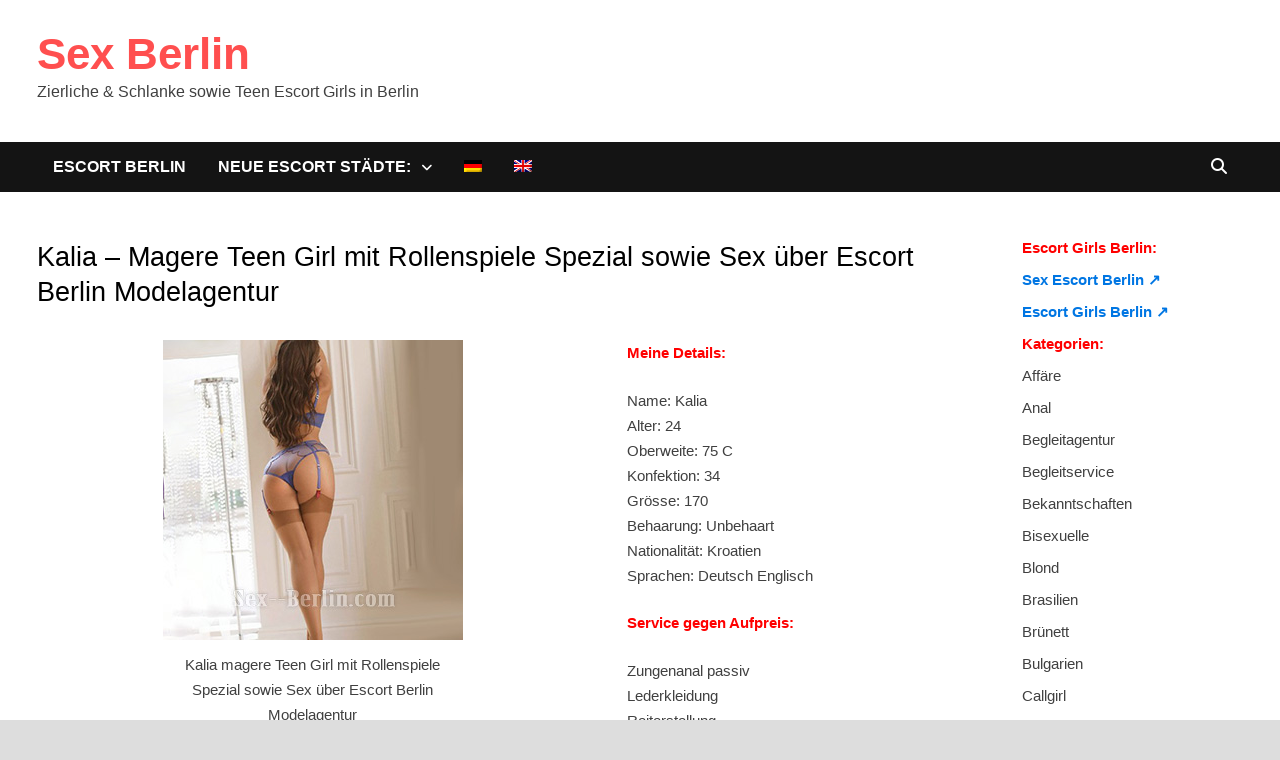

--- FILE ---
content_type: text/html; charset=UTF-8
request_url: https://www.sex--berlin.com/kalia/
body_size: 14338
content:
<!doctype html>
<html lang="de-DE" class="no-js">
<head>
	<meta charset="UTF-8">
	<meta name="viewport" content="width=device-width, initial-scale=1">
	
<!-- Suchmaschinen-Optimierung durch Rank Math PRO - https://rankmath.com/ -->
<title>Kalia magere Teen Girl mit Rollenspiele Spezial sowie Sex über Escort Berlin Modelagentur</title>
<meta name="description" content="Bei der Agentur heiße ich Kalia und bin als magere Teen Girl mit Rollenspiele Spezial immer für dich da. Männer sagen auch zu mir einzigartig sowie Sex über Escort Berlin Modelagentur und mehr. Du kannst ja es herausfinden und den ersten Schritt machen."/>
<meta name="robots" content="follow, index, max-snippet:-1, max-video-preview:-1, max-image-preview:large"/>
<link rel="canonical" href="https://www.sex--berlin.com/kalia/" />
<meta name="twitter:label1" content="Verfasst von" />
<meta name="twitter:data1" content="Escort--Berlin" />
<meta name="twitter:label2" content="Lesedauer" />
<meta name="twitter:data2" content="1 Minute" />
<!-- /Rank Math WordPress SEO Plugin -->


<style id='wp-img-auto-sizes-contain-inline-css' type='text/css'>
img:is([sizes=auto i],[sizes^="auto," i]){contain-intrinsic-size:3000px 1500px}
/*# sourceURL=wp-img-auto-sizes-contain-inline-css */
</style>
<link rel='stylesheet' id='ultimate-post-list-pro-public-style-css' href='https://www.sex--berlin.com/wp-content/plugins/ultimate-post-list-pro/public/css/ultimate-post-list-pro-public.css?ver=9.1' type='text/css' media='all' />
<link rel='stylesheet' id='wpml-legacy-horizontal-list-0-css' href='https://www.sex--berlin.com/wp-content/plugins/sitepress-multilingual-cms/templates/language-switchers/legacy-list-horizontal/style.min.css?ver=1' type='text/css' media='all' />
<style id='wpml-legacy-horizontal-list-0-inline-css' type='text/css'>
.wpml-ls-statics-shortcode_actions, .wpml-ls-statics-shortcode_actions .wpml-ls-sub-menu, .wpml-ls-statics-shortcode_actions a {border-color:#cdcdcd;}.wpml-ls-statics-shortcode_actions a, .wpml-ls-statics-shortcode_actions .wpml-ls-sub-menu a, .wpml-ls-statics-shortcode_actions .wpml-ls-sub-menu a:link, .wpml-ls-statics-shortcode_actions li:not(.wpml-ls-current-language) .wpml-ls-link, .wpml-ls-statics-shortcode_actions li:not(.wpml-ls-current-language) .wpml-ls-link:link {color:#444444;background-color:#ffffff;}.wpml-ls-statics-shortcode_actions .wpml-ls-sub-menu a:hover,.wpml-ls-statics-shortcode_actions .wpml-ls-sub-menu a:focus, .wpml-ls-statics-shortcode_actions .wpml-ls-sub-menu a:link:hover, .wpml-ls-statics-shortcode_actions .wpml-ls-sub-menu a:link:focus {color:#000000;background-color:#eeeeee;}.wpml-ls-statics-shortcode_actions .wpml-ls-current-language > a {color:#444444;background-color:#ffffff;}.wpml-ls-statics-shortcode_actions .wpml-ls-current-language:hover>a, .wpml-ls-statics-shortcode_actions .wpml-ls-current-language>a:focus {color:#000000;background-color:#eeeeee;}
/*# sourceURL=wpml-legacy-horizontal-list-0-inline-css */
</style>
<link rel='stylesheet' id='wpml-menu-item-0-css' href='https://www.sex--berlin.com/wp-content/plugins/sitepress-multilingual-cms/templates/language-switchers/menu-item/style.min.css?ver=1' type='text/css' media='all' />
<link rel='stylesheet' id='font-awesome-css' href='https://www.sex--berlin.com/wp-content/themes/bam-pro/assets/fonts/css/all.min.css?ver=6.7.2' type='text/css' media='all' />
<link rel='stylesheet' id='bam-style-css' href='https://www.sex--berlin.com/wp-content/themes/bam-pro/style.css?ver=1.4.3' type='text/css' media='all' />
<link rel='stylesheet' id='jquery-magnific-popup-css' href='https://www.sex--berlin.com/wp-content/themes/bam-pro/assets/css/magnific-popup.css?ver=1.1.0' type='text/css' media='screen' />
<link rel='stylesheet' id='recent-posts-widget-with-thumbnails-public-style-css' href='https://www.sex--berlin.com/wp-content/plugins/recent-posts-widget-with-thumbnails/public.css?ver=7.1.1' type='text/css' media='all' />
<link rel='stylesheet' id='footer-credits-css' href='https://www.sex--berlin.com/wp-content/plugins/footer-putter/styles/footer-credits.css?ver=1.17' type='text/css' media='all' />
<script type="text/javascript" src="https://www.sex--berlin.com/wp-includes/js/jquery/jquery.min.js?ver=3.7.1" id="jquery-core-js"></script>
<script type="text/javascript" src="https://www.sex--berlin.com/wp-includes/js/jquery/jquery-migrate.min.js?ver=3.4.1" id="jquery-migrate-js"></script>
<script type="text/javascript" id="ultimate-post-list-pro-js-extra">
/* <![CDATA[ */
var uplp_vars = {"uplp_nonce":"77cc21e8b1","ajaxurl":"https://www.sex--berlin.com/wp-admin/admin-ajax.php"};
//# sourceURL=ultimate-post-list-pro-js-extra
/* ]]> */
</script>
<script type="text/javascript" src="https://www.sex--berlin.com/wp-content/plugins/ultimate-post-list-pro/public/js/ultimate-post-list-pro-public.js?ver=9.1" id="ultimate-post-list-pro-js"></script>
<script type="text/javascript" src="https://www.sex--berlin.com/wp-content/plugins/wp-hide-post/public/js/wp-hide-post-public.js?ver=2.0.10" id="wp-hide-post-js"></script>
<link rel="EditURI" type="application/rsd+xml" title="RSD" href="https://www.sex--berlin.com/xmlrpc.php?rsd" />

<link rel='shortlink' href='https://www.sex--berlin.com/?p=52904' />
<meta name="generator" content="WPML ver:4.8.6 stt:1,3;" />
<link rel="icon" href="https://www.sex--berlin.com/wp-content/uploads/cropped-sbfavicon-32x32.png" sizes="32x32" />
<link rel="icon" href="https://www.sex--berlin.com/wp-content/uploads/cropped-sbfavicon-192x192.png" sizes="192x192" />
<link rel="apple-touch-icon" href="https://www.sex--berlin.com/wp-content/uploads/cropped-sbfavicon-180x180.png" />
<meta name="msapplication-TileImage" content="https://www.sex--berlin.com/wp-content/uploads/cropped-sbfavicon-270x270.png" />
		<style type="text/css" id="wp-custom-css">
			/* Handy: 2 Spalten stabil, ohne Float-Clear-Konflikte */
@media (max-width: 767px) {
  /* Der Grid-Container wird Flexbox */
  .grid-style {
    display: flex !important;
    flex-wrap: wrap !important;
    margin: 0 -10px !important; /* Außenabstand, passend zu Padding unten */
  }

  /* Jedes Artikel-Item: genau 50% Breite */
  .grid-style .bam-entry {
    flex: 0 0 50% !important;
    max-width: 50% !important;
    padding: 0 10px !important;
    box-sizing: border-box !important;

    /* Floats/ Clears vom Theme aushebeln */
    float: none !important;
    clear: none !important;
    display: block !important;
  }

  /* Falls das Theme irgendwo "nth-child(...){clear:left}" setzt → neutralisieren */
  .grid-style .bam-entry:nth-child(2n+1) {
    clear: none !important;
  }
}
		</style>
		
		<style type="text/css" id="theme-custom-css">
			/* Header CSS */
                    @media ( min-width: 768px ) {
                        #primary {
                            width: 80%;
                        }
                    }
                
                    @media ( min-width: 768px ) {
                        #secondary {
                            width: 20%;
                        }
                    }
                /* Color CSS */
                    .page-content a:hover,
                    .entry-content a:hover {
                        color: #00aeef;
                    }
                
                    body.boxed-layout.custom-background,
                    body.boxed-layout {
                        background-color: #dddddd;
                    }
                
                    body.boxed-layout.custom-background.separate-containers,
                    body.boxed-layout.separate-containers {
                        background-color: #dddddd;
                    }
                
                    body.wide-layout.custom-background.separate-containers,
                    body.wide-layout.separate-containers {
                        background-color: #eeeeee;
                    }
                /* Typography CSS */body, button, input, select, optgroup, textarea{font-size:15px;}.bam-entry .entry-title a{font-size:21px;}.single .entry-title{font-size:27px;}		</style>

	<noscript><style id="rocket-lazyload-nojs-css">.rll-youtube-player, [data-lazy-src]{display:none !important;}</style></noscript><link rel='stylesheet' id='su-shortcodes-css' href='https://www.sex--berlin.com/wp-content/plugins/shortcodes-ultimate/includes/css/shortcodes.css?ver=7.4.7' type='text/css' media='all' />
<meta name="generator" content="WP Rocket 3.20.3" data-wpr-features="wpr_lazyload_images wpr_desktop" /></head>

<body class="wp-singular post-template-default single single-post postid-52904 single-format-standard wp-embed-responsive wp-theme-bam-pro boxed-layout right-sidebar one-container bm-wts-s1 bam-post-style-1">



<div data-rocket-location-hash="54257ff4dc2eb7aae68fa23eb5f11e06" id="page" class="site">
	<a class="skip-link screen-reader-text" href="#content">Zurück zum Inhalt</a>

	
	


<header data-rocket-location-hash="32526dff58b786c7abaeed6d8b3c3b38" id="masthead" class="site-header default-style">

    
    

<div data-rocket-location-hash="52d00ab2ab7fb50bd18265713085068d" id="site-header-inner" class="clearfix container left-logo">

    <div class="site-branding">
    <div class="site-branding-inner">

        
        <div class="site-branding-text">
                            <p class="site-title"><a href="https://www.sex--berlin.com/" rel="home">Sex Berlin</a></p>
                                <p class="site-description">Zierliche &amp; Schlanke sowie Teen Escort Girls in Berlin</p>
                    </div><!-- .site-branding-text -->

    </div><!-- .site-branding-inner -->
</div><!-- .site-branding -->
        
</div><!-- #site-header-inner -->



<nav id="site-navigation" class="main-navigation">

    <div id="site-navigation-inner" class="container align-left show-search">
        
        <div class="menu-hauptnavi-container"><ul id="primary-menu" class="menu"><li id="menu-item-62502" class="menu-item menu-item-type-custom menu-item-object-custom menu-item-home menu-item-62502"><a href="https://www.sex--berlin.com/"><b>Escort Berlin</b></a></li>
<li id="menu-item-62520" class="menu-item menu-item-type-custom menu-item-object-custom menu-item-has-children menu-item-62520"><a>Neue Escort Städte:</a>
<ul class="sub-menu">
	<li id="menu-item-62503" class="menu-item menu-item-type-taxonomy menu-item-object-category menu-item-62503"><a href="https://www.sex--berlin.com/category/nrw/" title="Sex NRW">NRW</a></li>
	<li id="menu-item-62504" class="menu-item menu-item-type-taxonomy menu-item-object-category menu-item-62504"><a href="https://www.sex--berlin.com/category/bochum/">Bochum</a></li>
	<li id="menu-item-62505" class="menu-item menu-item-type-taxonomy menu-item-object-category menu-item-62505"><a href="https://www.sex--berlin.com/category/bonn/">Bonn</a></li>
	<li id="menu-item-62506" class="menu-item menu-item-type-taxonomy menu-item-object-category menu-item-62506"><a href="https://www.sex--berlin.com/category/dortmund/">Dortmund</a></li>
	<li id="menu-item-62507" class="menu-item menu-item-type-taxonomy menu-item-object-category menu-item-62507"><a href="https://www.sex--berlin.com/category/duisburg/">Duisburg</a></li>
	<li id="menu-item-62508" class="menu-item menu-item-type-taxonomy menu-item-object-category menu-item-62508"><a href="https://www.sex--berlin.com/category/duesseldorf/">Düsseldorf</a></li>
	<li id="menu-item-62509" class="menu-item menu-item-type-taxonomy menu-item-object-category menu-item-62509"><a href="https://www.sex--berlin.com/category/essen/">Essen</a></li>
	<li id="menu-item-62510" class="menu-item menu-item-type-taxonomy menu-item-object-category menu-item-62510"><a href="https://www.sex--berlin.com/category/frankfurt/" title="Sex Frankfurt">Frankfurt</a></li>
	<li id="menu-item-62511" class="menu-item menu-item-type-taxonomy menu-item-object-category menu-item-62511"><a href="https://www.sex--berlin.com/category/gelsenkirchen/">Gelsenkirchen</a></li>
	<li id="menu-item-62512" class="menu-item menu-item-type-taxonomy menu-item-object-category menu-item-62512"><a href="https://www.sex--berlin.com/category/hagen/">Hagen</a></li>
	<li id="menu-item-62513" class="menu-item menu-item-type-taxonomy menu-item-object-category menu-item-62513"><a href="https://www.sex--berlin.com/category/koeln/">Köln</a></li>
	<li id="menu-item-62514" class="menu-item menu-item-type-taxonomy menu-item-object-category menu-item-62514"><a href="https://www.sex--berlin.com/category/krefeld/">Krefeld</a></li>
	<li id="menu-item-62515" class="menu-item menu-item-type-taxonomy menu-item-object-category menu-item-62515"><a href="https://www.sex--berlin.com/category/leverkusen/">Leverkusen</a></li>
	<li id="menu-item-62516" class="menu-item menu-item-type-taxonomy menu-item-object-category menu-item-62516"><a href="https://www.sex--berlin.com/category/moenchengladbach/">Mönchengladbach</a></li>
	<li id="menu-item-62517" class="menu-item menu-item-type-taxonomy menu-item-object-category menu-item-62517"><a href="https://www.sex--berlin.com/category/muelheim/">Mülheim</a></li>
	<li id="menu-item-62518" class="menu-item menu-item-type-taxonomy menu-item-object-category menu-item-62518"><a href="https://www.sex--berlin.com/category/oberhausen/">Oberhausen</a></li>
	<li id="menu-item-62519" class="menu-item menu-item-type-taxonomy menu-item-object-category menu-item-62519"><a href="https://www.sex--berlin.com/category/wuppertal/">Wuppertal</a></li>
</ul>
</li>
<li id="menu-item-wpml-ls-57-de" class="menu-item-language menu-item-language-current menu-item wpml-ls-slot-57 wpml-ls-item wpml-ls-item-de wpml-ls-current-language wpml-ls-menu-item wpml-ls-first-item menu-item-type-wpml_ls_menu_item menu-item-object-wpml_ls_menu_item menu-item-wpml-ls-57-de"><a href="https://www.sex--berlin.com/kalia/" role="menuitem"><img
            class="wpml-ls-flag"
            src="data:image/svg+xml,%3Csvg%20xmlns='http://www.w3.org/2000/svg'%20viewBox='0%200%200%200'%3E%3C/svg%3E"
            alt="Deutsch"
            
            
    data-lazy-src="https://www.sex--berlin.com/wp-content/plugins/sitepress-multilingual-cms/res/flags/de.png" /><noscript><img
            class="wpml-ls-flag"
            src="https://www.sex--berlin.com/wp-content/plugins/sitepress-multilingual-cms/res/flags/de.png"
            alt="Deutsch"
            
            
    /></noscript></a></li>
<li id="menu-item-wpml-ls-57-en" class="menu-item-language menu-item wpml-ls-slot-57 wpml-ls-item wpml-ls-item-en wpml-ls-menu-item wpml-ls-last-item menu-item-type-wpml_ls_menu_item menu-item-object-wpml_ls_menu_item menu-item-wpml-ls-57-en"><a href="https://www.sex--berlin.com/en/kalia/" title="Zu Englisch wechseln" aria-label="Zu Englisch wechseln" role="menuitem"><img
            class="wpml-ls-flag"
            src="data:image/svg+xml,%3Csvg%20xmlns='http://www.w3.org/2000/svg'%20viewBox='0%200%200%200'%3E%3C/svg%3E"
            alt="Englisch"
            
            
    data-lazy-src="https://www.sex--berlin.com/wp-content/plugins/sitepress-multilingual-cms/res/flags/en.png" /><noscript><img
            class="wpml-ls-flag"
            src="https://www.sex--berlin.com/wp-content/plugins/sitepress-multilingual-cms/res/flags/en.png"
            alt="Englisch"
            
            
    /></noscript></a></li>
</ul></div><div class="bam-search-button-icon">
    <i class="fas fa-search" aria-hidden="true"></i></div>
<div class="bam-search-box-container">
    <div class="bam-search-box">
        <form role="search" method="get" class="search-form" action="https://www.sex--berlin.com/">
				<label>
					<span class="screen-reader-text">Suche nach:</span>
					<input type="search" class="search-field" placeholder="Suchen …" value="" name="s" />
				</label>
				<input type="submit" class="search-submit" value="Suchen" />
			</form>    </div><!-- th-search-box -->
</div><!-- .th-search-box-container -->
        
        <button class="menu-toggle" aria-controls="primary-menu" aria-expanded="false" data-toggle-target=".mobile-dropdown > .mobile-navigation">
            <i class="fas fa-bars"></i>
                        Menü        </button>
        
    </div><!-- .container -->
    
</nav><!-- #site-navigation -->
<div data-rocket-location-hash="a65dee5e0395010fea767b86498cfa6b" class="mobile-dropdown bam-mobile-dropdown">
    <nav class="mobile-navigation">
        <div class="menu-hauptnavi-container"><ul id="primary-menu-mobile" class="menu"><li class="menu-item menu-item-type-custom menu-item-object-custom menu-item-home menu-item-62502"><a href="https://www.sex--berlin.com/"><b>Escort Berlin</b></a></li>
<li class="menu-item menu-item-type-custom menu-item-object-custom menu-item-has-children menu-item-62520"><a>Neue Escort Städte:</a><button class="dropdown-toggle" data-toggle-target=".mobile-navigation .menu-item-62520 > .sub-menu" aria-expanded="false"><span class="screen-reader-text">Show sub menu</span></button>
<ul class="sub-menu">
	<li class="menu-item menu-item-type-taxonomy menu-item-object-category menu-item-62503"><a href="https://www.sex--berlin.com/category/nrw/" title="Sex NRW">NRW</a></li>
	<li class="menu-item menu-item-type-taxonomy menu-item-object-category menu-item-62504"><a href="https://www.sex--berlin.com/category/bochum/">Bochum</a></li>
	<li class="menu-item menu-item-type-taxonomy menu-item-object-category menu-item-62505"><a href="https://www.sex--berlin.com/category/bonn/">Bonn</a></li>
	<li class="menu-item menu-item-type-taxonomy menu-item-object-category menu-item-62506"><a href="https://www.sex--berlin.com/category/dortmund/">Dortmund</a></li>
	<li class="menu-item menu-item-type-taxonomy menu-item-object-category menu-item-62507"><a href="https://www.sex--berlin.com/category/duisburg/">Duisburg</a></li>
	<li class="menu-item menu-item-type-taxonomy menu-item-object-category menu-item-62508"><a href="https://www.sex--berlin.com/category/duesseldorf/">Düsseldorf</a></li>
	<li class="menu-item menu-item-type-taxonomy menu-item-object-category menu-item-62509"><a href="https://www.sex--berlin.com/category/essen/">Essen</a></li>
	<li class="menu-item menu-item-type-taxonomy menu-item-object-category menu-item-62510"><a href="https://www.sex--berlin.com/category/frankfurt/" title="Sex Frankfurt">Frankfurt</a></li>
	<li class="menu-item menu-item-type-taxonomy menu-item-object-category menu-item-62511"><a href="https://www.sex--berlin.com/category/gelsenkirchen/">Gelsenkirchen</a></li>
	<li class="menu-item menu-item-type-taxonomy menu-item-object-category menu-item-62512"><a href="https://www.sex--berlin.com/category/hagen/">Hagen</a></li>
	<li class="menu-item menu-item-type-taxonomy menu-item-object-category menu-item-62513"><a href="https://www.sex--berlin.com/category/koeln/">Köln</a></li>
	<li class="menu-item menu-item-type-taxonomy menu-item-object-category menu-item-62514"><a href="https://www.sex--berlin.com/category/krefeld/">Krefeld</a></li>
	<li class="menu-item menu-item-type-taxonomy menu-item-object-category menu-item-62515"><a href="https://www.sex--berlin.com/category/leverkusen/">Leverkusen</a></li>
	<li class="menu-item menu-item-type-taxonomy menu-item-object-category menu-item-62516"><a href="https://www.sex--berlin.com/category/moenchengladbach/">Mönchengladbach</a></li>
	<li class="menu-item menu-item-type-taxonomy menu-item-object-category menu-item-62517"><a href="https://www.sex--berlin.com/category/muelheim/">Mülheim</a></li>
	<li class="menu-item menu-item-type-taxonomy menu-item-object-category menu-item-62518"><a href="https://www.sex--berlin.com/category/oberhausen/">Oberhausen</a></li>
	<li class="menu-item menu-item-type-taxonomy menu-item-object-category menu-item-62519"><a href="https://www.sex--berlin.com/category/wuppertal/">Wuppertal</a></li>
</ul>
</li>
<li class="menu-item-language menu-item-language-current menu-item wpml-ls-slot-57 wpml-ls-item wpml-ls-item-de wpml-ls-current-language wpml-ls-menu-item wpml-ls-first-item menu-item-type-wpml_ls_menu_item menu-item-object-wpml_ls_menu_item menu-item-wpml-ls-57-de"><a href="https://www.sex--berlin.com/kalia/" role="menuitem"><img
            class="wpml-ls-flag"
            src="data:image/svg+xml,%3Csvg%20xmlns='http://www.w3.org/2000/svg'%20viewBox='0%200%200%200'%3E%3C/svg%3E"
            alt="Deutsch"
            
            
    data-lazy-src="https://www.sex--berlin.com/wp-content/plugins/sitepress-multilingual-cms/res/flags/de.png" /><noscript><img
            class="wpml-ls-flag"
            src="https://www.sex--berlin.com/wp-content/plugins/sitepress-multilingual-cms/res/flags/de.png"
            alt="Deutsch"
            
            
    /></noscript></a></li>
<li class="menu-item-language menu-item wpml-ls-slot-57 wpml-ls-item wpml-ls-item-en wpml-ls-menu-item wpml-ls-last-item menu-item-type-wpml_ls_menu_item menu-item-object-wpml_ls_menu_item menu-item-wpml-ls-57-en"><a href="https://www.sex--berlin.com/en/kalia/" title="Zu Englisch wechseln" aria-label="Zu Englisch wechseln" role="menuitem"><img
            class="wpml-ls-flag"
            src="data:image/svg+xml,%3Csvg%20xmlns='http://www.w3.org/2000/svg'%20viewBox='0%200%200%200'%3E%3C/svg%3E"
            alt="Englisch"
            
            
    data-lazy-src="https://www.sex--berlin.com/wp-content/plugins/sitepress-multilingual-cms/res/flags/en.png" /><noscript><img
            class="wpml-ls-flag"
            src="https://www.sex--berlin.com/wp-content/plugins/sitepress-multilingual-cms/res/flags/en.png"
            alt="Englisch"
            
            
    /></noscript></a></li>
</ul></div>    </nav>
</div>

    
         
</header><!-- #masthead -->


	
	<div data-rocket-location-hash="595d943ee05848cdfea111ae6e6fbd83" id="content" class="site-content">
		<div data-rocket-location-hash="c2b2a1461d8b94e639cd80a05325878c" class="container">

	
	<div id="primary" class="content-area">

		
		<main id="main" class="site-main">

			
			
<article id="post-52904" class="bam-single-post post-52904 post type-post status-publish format-standard has-post-thumbnail hentry category-alle-modelle category-fesselspiele category-liebe category-kaviar category-kuessen category-modelagentur category-rollenspiele category-sklavia category-verbalerotik">

	
	<div class="category-list">
			</div><!-- .category-list -->

	<header class="entry-header">
		<h1 class="entry-title">Kalia &#8211; Magere Teen Girl mit Rollenspiele Spezial sowie Sex über Escort Berlin Modelagentur</h1>			<div class="entry-meta">
							</div><!-- .entry-meta -->
			</header><!-- .entry-header -->

	
	<div class="entry-content">
		<div class="su-row">
<div class="su-column su-column-size-3-5"><div class="su-column-inner su-u-clearfix su-u-trim">
<figure id="attachment_52905" aria-describedby="caption-attachment-52905" style="width: 300px" class="wp-caption aligncenter"><img fetchpriority="high" decoding="async" class="wp-image-52905 size-full" title="Kalia magere Teen Girl mit Rollenspiele Spezial sowie Sex über Escort Berlin Modelagentur" src="data:image/svg+xml,%3Csvg%20xmlns='http://www.w3.org/2000/svg'%20viewBox='0%200%20300%20300'%3E%3C/svg%3E" alt="Kalia magere Teen Girl mit Rollenspiele Spezial sowie Sex über Escort Berlin Modelagentur" width="300" height="300" data-lazy-srcset="https://www.sex--berlin.com/wp-content/uploads/456456-4.jpg 300w, https://www.sex--berlin.com/wp-content/uploads/456456-4-120x120.jpg 120w" data-lazy-sizes="(max-width: 300px) 100vw, 300px" data-lazy-src="https://www.sex--berlin.com/wp-content/uploads/456456-4.jpg" /><noscript><img fetchpriority="high" decoding="async" class="wp-image-52905 size-full" title="Kalia magere Teen Girl mit Rollenspiele Spezial sowie Sex über Escort Berlin Modelagentur" src="https://www.sex--berlin.com/wp-content/uploads/456456-4.jpg" alt="Kalia magere Teen Girl mit Rollenspiele Spezial sowie Sex über Escort Berlin Modelagentur" width="300" height="300" srcset="https://www.sex--berlin.com/wp-content/uploads/456456-4.jpg 300w, https://www.sex--berlin.com/wp-content/uploads/456456-4-120x120.jpg 120w" sizes="(max-width: 300px) 100vw, 300px" /></noscript><figcaption id="caption-attachment-52905" class="wp-caption-text">Kalia magere Teen Girl mit Rollenspiele Spezial sowie Sex über Escort Berlin Modelagentur</figcaption></figure>
<div class="su-heading su-heading-style-default su-heading-align-center" id="" style="font-size:13px;margin-bottom:20px"><div class="su-heading-inner">
<p><strong>Tel.: <span style="color: #ff0000;">0151 24 83 17 45</span></strong></p>
<p><strong>Zu meiner Homepage:</strong> <span style="color: #0000ff;"><strong><a style="color: #0000ff;" href="https://www.escort--berlin.com" target="_blank" rel="noopener noreferrer">escort&#8211;berlin.com</a></strong></span></p>
<p>Für mich ist ein lesbischer Dreier genauso sexy wie ein Striptease, der die Stimmung aufheizt. Mein Service geht zum Höhepunkt und wenn gewünscht, landet Sperma auf meinem Gesicht – ein verführerisches Erlebnis, das uns beiden unvergessliche Momente beschert. Ich liebe es, sowohl Männer als auch Frauen zu verwöhnen. Ich arbeite über die Modelagentur Escort Berlin und biete meinen Kunden eine besondere Spezialität in Form von spannenden Rollenspielen. Ich bin Kalia, ein 24-jähriges, schlankes Mädchen mit einer Oberweite von 75C und einer Größe 34. Bei der Agentur heiße ich Kalia und bin als magere Teen Girl mit Rollenspiele Spezial immer für dich da. Männer sagen auch zu mir einzigartig sowie Sex über Escort Berlin Modelagentur und mehr. Du kannst ja es herausfinden und den ersten Schritt machen.</p>
</div></div>
</div></div>
<div class="su-column su-column-size-2-5"><div class="su-column-inner su-u-clearfix su-u-trim">
<p><span style="color: #ff0000;"><strong>Meine Details:</strong></span></p>
<p>Name: Kalia<br />
Alter: 24<br />
Oberweite: 75 C<br />
Konfektion: 34<br />
Grösse: 170<br />
Behaarung: Unbehaart<br />
Nationalität: Kroatien<br />
Sprachen: Deutsch Englisch</p>
<p><span style="color: #ff0000;"><strong>Service gegen Aufpreis:</strong></span></p>
<p>Zungenanal passiv<br />
Lederkleidung<br />
Reiterstellung<br />
Pärchen Mann und Frau<br />
Lesben-Dreier<br />
Sperma auf Gesicht<br />
Striptease<br />
Doktor-Patient-Rollenspiel<br />
Leichte Erziehung<br />
Sklavia nur soft<br />
Kaviar aktiv<br />
Fesselspiele<br />
Rollenspiele Spezial</p>
<p><strong><span style="color: #ff0000;">Service Inklusive:</span></strong></p>
<p>Französisch mit; auf Wunsch Straps; Körperbesamung; Gesichtsbesamung; Stellungswechsel; Kuscheln/Schmusen; Fusserotik; Leichte Fingerspiele; Spanisch; Verkehr mehrmals möglich; Küssen; Bedient Behinderte; Verbalerotik; Eierlecken; Facesitting; LKW oder Auto</p>
</div></div>
</div>
	</div><!-- .entry-content -->

	
	<footer class="entry-footer">
			</footer><!-- .entry-footer -->

	
		
</article><!-- #post-52904 -->


<div class="bam-related-posts clearfix">

    <h3 class="related-section-title">Das könntest du auch mögen</h3>

    <div class="related-posts-wrap">
                    <div class="related-post">
                <div class="related-post-thumbnail">
                    <a href="https://www.sex--berlin.com/zierliche-freizeit-model-mit-koerperbesamung-bei-sex-escort-berlin-singlesuche/">
                        <img width="265" height="265" src="data:image/svg+xml,%3Csvg%20xmlns='http://www.w3.org/2000/svg'%20viewBox='0%200%20265%20265'%3E%3C/svg%3E" class="attachment-bam-thumb size-bam-thumb wp-post-image" alt="Ragnhild zierliche Freizeit Model mit Körperbesamung bei Sex Escort Berlin Singlesuche" decoding="async" data-lazy-srcset="https://www.sex--berlin.com/wp-content/uploads/10-104.jpg 300w, https://www.sex--berlin.com/wp-content/uploads/10-104-120x120.jpg 120w" data-lazy-sizes="(max-width: 265px) 100vw, 265px" data-lazy-src="https://www.sex--berlin.com/wp-content/uploads/10-104.jpg" /><noscript><img width="265" height="265" src="https://www.sex--berlin.com/wp-content/uploads/10-104.jpg" class="attachment-bam-thumb size-bam-thumb wp-post-image" alt="Ragnhild zierliche Freizeit Model mit Körperbesamung bei Sex Escort Berlin Singlesuche" decoding="async" srcset="https://www.sex--berlin.com/wp-content/uploads/10-104.jpg 300w, https://www.sex--berlin.com/wp-content/uploads/10-104-120x120.jpg 120w" sizes="(max-width: 265px) 100vw, 265px" /></noscript>                    </a>
                </div><!-- .related-post-thumbnail -->
                <h3 class="related-post-title">
                    <a href="https://www.sex--berlin.com/zierliche-freizeit-model-mit-koerperbesamung-bei-sex-escort-berlin-singlesuche/" rel="bookmark" title="Ragnhild &#8211; Zierliche Freizeit Model mit Körperbesamung bei Sex Escort Berlin Singlesuche">
                        Ragnhild &#8211; Zierliche Freizeit Model mit Körperbesamung bei Sex Escort Berlin Singlesuche                    </a>
                </h3><!-- .related-post-title -->
                <div class="related-post-meta"><span class="posted-on"><i class="far fa-clock"></i><a href="https://www.sex--berlin.com/zierliche-freizeit-model-mit-koerperbesamung-bei-sex-escort-berlin-singlesuche/" rel="bookmark"><time class="entry-date published updated" datetime="2022-07-14T12:47:44+02:00">14. Juli 2022</time></a></span></div>
            </div><!-- .related-post -->
                    <div class="related-post">
                <div class="related-post-thumbnail">
                    <a href="https://www.sex--berlin.com/zarte-hausfrau-mit-bi-service-paare-sowie-sex-ueber-berlin-escort-agentur/">
                        <img width="265" height="265" src="data:image/svg+xml,%3Csvg%20xmlns='http://www.w3.org/2000/svg'%20viewBox='0%200%20265%20265'%3E%3C/svg%3E" class="attachment-bam-thumb size-bam-thumb wp-post-image" alt="Franziska zarte Hausfrau mit Bi Service Paare sowie Sex über Berlin Escort Agentur" decoding="async" data-lazy-srcset="https://www.sex--berlin.com/wp-content/uploads/21-19.jpg 300w, https://www.sex--berlin.com/wp-content/uploads/21-19-120x120.jpg 120w" data-lazy-sizes="(max-width: 265px) 100vw, 265px" data-lazy-src="https://www.sex--berlin.com/wp-content/uploads/21-19.jpg" /><noscript><img width="265" height="265" src="https://www.sex--berlin.com/wp-content/uploads/21-19.jpg" class="attachment-bam-thumb size-bam-thumb wp-post-image" alt="Franziska zarte Hausfrau mit Bi Service Paare sowie Sex über Berlin Escort Agentur" decoding="async" srcset="https://www.sex--berlin.com/wp-content/uploads/21-19.jpg 300w, https://www.sex--berlin.com/wp-content/uploads/21-19-120x120.jpg 120w" sizes="(max-width: 265px) 100vw, 265px" /></noscript>                    </a>
                </div><!-- .related-post-thumbnail -->
                <h3 class="related-post-title">
                    <a href="https://www.sex--berlin.com/zarte-hausfrau-mit-bi-service-paare-sowie-sex-ueber-berlin-escort-agentur/" rel="bookmark" title="Franziska &#8211; Zarte Hausfrau mit Bi Service Paare sowie Sex über Berlin Escort Agentur">
                        Franziska &#8211; Zarte Hausfrau mit Bi Service Paare sowie Sex über Berlin Escort Agentur                    </a>
                </h3><!-- .related-post-title -->
                <div class="related-post-meta"><span class="posted-on"><i class="far fa-clock"></i><a href="https://www.sex--berlin.com/zarte-hausfrau-mit-bi-service-paare-sowie-sex-ueber-berlin-escort-agentur/" rel="bookmark"><time class="entry-date published updated" datetime="2022-07-12T12:13:47+02:00">12. Juli 2022</time></a></span></div>
            </div><!-- .related-post -->
                    <div class="related-post">
                <div class="related-post-thumbnail">
                    <a href="https://www.sex--berlin.com/elfengleiche-escort-teen-anfaengerin-mit-sex-von-hinten-fuer-sexkontakte-berlin-anrufen/">
                        <img width="265" height="265" src="data:image/svg+xml,%3Csvg%20xmlns='http://www.w3.org/2000/svg'%20viewBox='0%200%20265%20265'%3E%3C/svg%3E" class="attachment-bam-thumb size-bam-thumb wp-post-image" alt="Delia elfengleiche Escort Teen Anfängerin mit Sex von hinten für Sexkontakte Berlin anrufen" decoding="async" data-lazy-srcset="https://www.sex--berlin.com/wp-content/uploads/23.jpg 300w, https://www.sex--berlin.com/wp-content/uploads/23-120x120.jpg 120w" data-lazy-sizes="(max-width: 265px) 100vw, 265px" data-lazy-src="https://www.sex--berlin.com/wp-content/uploads/23.jpg" /><noscript><img width="265" height="265" src="https://www.sex--berlin.com/wp-content/uploads/23.jpg" class="attachment-bam-thumb size-bam-thumb wp-post-image" alt="Delia elfengleiche Escort Teen Anfängerin mit Sex von hinten für Sexkontakte Berlin anrufen" decoding="async" srcset="https://www.sex--berlin.com/wp-content/uploads/23.jpg 300w, https://www.sex--berlin.com/wp-content/uploads/23-120x120.jpg 120w" sizes="(max-width: 265px) 100vw, 265px" /></noscript>                    </a>
                </div><!-- .related-post-thumbnail -->
                <h3 class="related-post-title">
                    <a href="https://www.sex--berlin.com/elfengleiche-escort-teen-anfaengerin-mit-sex-von-hinten-fuer-sexkontakte-berlin-anrufen/" rel="bookmark" title="Delia &#8211; Elfengleiche Escort Teen Anfängerin mit Sex von hinten für Sexkontakte Berlin anrufen">
                        Delia &#8211; Elfengleiche Escort Teen Anfängerin mit Sex von hinten für Sexkontakte Berlin anrufen                    </a>
                </h3><!-- .related-post-title -->
                <div class="related-post-meta"><span class="posted-on"><i class="far fa-clock"></i><a href="https://www.sex--berlin.com/elfengleiche-escort-teen-anfaengerin-mit-sex-von-hinten-fuer-sexkontakte-berlin-anrufen/" rel="bookmark"><time class="entry-date published updated" datetime="2021-10-26T08:59:57+02:00">26. Oktober 2021</time></a></span></div>
            </div><!-- .related-post -->
                    <div class="related-post">
                <div class="related-post-thumbnail">
                    <a href="https://www.sex--berlin.com/raisa-zierliche-edel-escort-dame-mit-diskret-poppen-bietet-begleitservice-berlin/">
                        <img width="265" height="265" src="data:image/svg+xml,%3Csvg%20xmlns='http://www.w3.org/2000/svg'%20viewBox='0%200%20265%20265'%3E%3C/svg%3E" class="attachment-bam-thumb size-bam-thumb wp-post-image" alt="Raisa zierliche Edel Escort Dame mit diskret Poppen bietet Begleitservice Berlin" decoding="async" data-lazy-srcset="https://www.sex--berlin.com/wp-content/uploads/7-38.jpg 300w, https://www.sex--berlin.com/wp-content/uploads/7-38-120x120.jpg 120w" data-lazy-sizes="(max-width: 265px) 100vw, 265px" data-lazy-src="https://www.sex--berlin.com/wp-content/uploads/7-38.jpg" /><noscript><img width="265" height="265" src="https://www.sex--berlin.com/wp-content/uploads/7-38.jpg" class="attachment-bam-thumb size-bam-thumb wp-post-image" alt="Raisa zierliche Edel Escort Dame mit diskret Poppen bietet Begleitservice Berlin" decoding="async" srcset="https://www.sex--berlin.com/wp-content/uploads/7-38.jpg 300w, https://www.sex--berlin.com/wp-content/uploads/7-38-120x120.jpg 120w" sizes="(max-width: 265px) 100vw, 265px" /></noscript>                    </a>
                </div><!-- .related-post-thumbnail -->
                <h3 class="related-post-title">
                    <a href="https://www.sex--berlin.com/raisa-zierliche-edel-escort-dame-mit-diskret-poppen-bietet-begleitservice-berlin/" rel="bookmark" title="Raisa &#8211; Zierliche Edel Escort Dame mit diskret Poppen bietet Begleitservice Berlin">
                        Raisa &#8211; Zierliche Edel Escort Dame mit diskret Poppen bietet Begleitservice Berlin                    </a>
                </h3><!-- .related-post-title -->
                <div class="related-post-meta"><span class="posted-on"><i class="far fa-clock"></i><a href="https://www.sex--berlin.com/raisa-zierliche-edel-escort-dame-mit-diskret-poppen-bietet-begleitservice-berlin/" rel="bookmark"><time class="entry-date published sm-hu" datetime="2021-08-09T09:38:43+02:00">9. August 2021</time><time class="updated" datetime="2021-08-09T09:39:40+02:00">9. August 2021</time></a></span></div>
            </div><!-- .related-post -->
                    <div class="related-post">
                <div class="related-post-thumbnail">
                    <a href="https://www.sex--berlin.com/sportive-hobbynutten-aus-litauen-verfuehrt-mit-verfuehrerischem-striptease-bei-hausbesuche/">
                        <img width="265" height="265" src="data:image/svg+xml,%3Csvg%20xmlns='http://www.w3.org/2000/svg'%20viewBox='0%200%20265%20265'%3E%3C/svg%3E" class="attachment-bam-thumb size-bam-thumb wp-post-image" alt="Elena - Sportive Hobbynutten aus Litauen verführt mit verführerischem Striptease bei Hausbesuche" decoding="async" data-lazy-srcset="https://www.sex--berlin.com/wp-content/uploads/Elena-Sportive-Hobbynutten-aus-Litauen-verführt-mit-verführerischem-Striptease-bei-Hausbesuche.jpg 300w, https://www.sex--berlin.com/wp-content/uploads/Elena-Sportive-Hobbynutten-aus-Litauen-verführt-mit-verführerischem-Striptease-bei-Hausbesuche-120x120.jpg 120w" data-lazy-sizes="(max-width: 265px) 100vw, 265px" data-lazy-src="https://www.sex--berlin.com/wp-content/uploads/Elena-Sportive-Hobbynutten-aus-Litauen-verführt-mit-verführerischem-Striptease-bei-Hausbesuche.jpg" /><noscript><img width="265" height="265" src="https://www.sex--berlin.com/wp-content/uploads/Elena-Sportive-Hobbynutten-aus-Litauen-verführt-mit-verführerischem-Striptease-bei-Hausbesuche.jpg" class="attachment-bam-thumb size-bam-thumb wp-post-image" alt="Elena - Sportive Hobbynutten aus Litauen verführt mit verführerischem Striptease bei Hausbesuche" decoding="async" srcset="https://www.sex--berlin.com/wp-content/uploads/Elena-Sportive-Hobbynutten-aus-Litauen-verführt-mit-verführerischem-Striptease-bei-Hausbesuche.jpg 300w, https://www.sex--berlin.com/wp-content/uploads/Elena-Sportive-Hobbynutten-aus-Litauen-verführt-mit-verführerischem-Striptease-bei-Hausbesuche-120x120.jpg 120w" sizes="(max-width: 265px) 100vw, 265px" /></noscript>                    </a>
                </div><!-- .related-post-thumbnail -->
                <h3 class="related-post-title">
                    <a href="https://www.sex--berlin.com/sportive-hobbynutten-aus-litauen-verfuehrt-mit-verfuehrerischem-striptease-bei-hausbesuche/" rel="bookmark" title="Elena &#8211; Sportive Hobbynutten aus Litauen verführt mit verführerischem Striptease bei Hausbesuche">
                        Elena &#8211; Sportive Hobbynutten aus Litauen verführt mit verführerischem Striptease bei Hausbesuche                    </a>
                </h3><!-- .related-post-title -->
                <div class="related-post-meta"><span class="posted-on"><i class="far fa-clock"></i><a href="https://www.sex--berlin.com/sportive-hobbynutten-aus-litauen-verfuehrt-mit-verfuehrerischem-striptease-bei-hausbesuche/" rel="bookmark"><time class="entry-date published sm-hu" datetime="2021-03-22T14:42:53+01:00">22. März 2021</time><time class="updated" datetime="2021-03-14T20:52:28+01:00">14. März 2021</time></a></span></div>
            </div><!-- .related-post -->
                    <div class="related-post">
                <div class="related-post-thumbnail">
                    <a href="https://www.sex--berlin.com/volljaehrige-escort-dreamgirl-mit-verkehr-in-straps-high-heels-als-reisebegleitung-sex-berlin-treffen/">
                        <img width="265" height="265" src="data:image/svg+xml,%3Csvg%20xmlns='http://www.w3.org/2000/svg'%20viewBox='0%200%20265%20265'%3E%3C/svg%3E" class="attachment-bam-thumb size-bam-thumb wp-post-image" alt="Marlene volljährige Escort Dreamgirl mit Verkehr in Straps &amp; High Heels als Reisebegleitung Sex Berlin treffen" decoding="async" data-lazy-srcset="https://www.sex--berlin.com/wp-content/uploads/4-Kopya-7-1.jpg 300w, https://www.sex--berlin.com/wp-content/uploads/4-Kopya-7-1-120x120.jpg 120w" data-lazy-sizes="(max-width: 265px) 100vw, 265px" data-lazy-src="https://www.sex--berlin.com/wp-content/uploads/4-Kopya-7-1.jpg" /><noscript><img width="265" height="265" src="https://www.sex--berlin.com/wp-content/uploads/4-Kopya-7-1.jpg" class="attachment-bam-thumb size-bam-thumb wp-post-image" alt="Marlene volljährige Escort Dreamgirl mit Verkehr in Straps &amp; High Heels als Reisebegleitung Sex Berlin treffen" decoding="async" srcset="https://www.sex--berlin.com/wp-content/uploads/4-Kopya-7-1.jpg 300w, https://www.sex--berlin.com/wp-content/uploads/4-Kopya-7-1-120x120.jpg 120w" sizes="(max-width: 265px) 100vw, 265px" /></noscript>                    </a>
                </div><!-- .related-post-thumbnail -->
                <h3 class="related-post-title">
                    <a href="https://www.sex--berlin.com/volljaehrige-escort-dreamgirl-mit-verkehr-in-straps-high-heels-als-reisebegleitung-sex-berlin-treffen/" rel="bookmark" title="Marlene &#8211; Volljährige Escort Dreamgirl mit Verkehr in Straps &#038; High Heels als Reisebegleitung Sex Berlin treffen">
                        Marlene &#8211; Volljährige Escort Dreamgirl mit Verkehr in Straps &#038; High Heels als Reisebegleitung Sex Berlin treffen                    </a>
                </h3><!-- .related-post-title -->
                <div class="related-post-meta"><span class="posted-on"><i class="far fa-clock"></i><a href="https://www.sex--berlin.com/volljaehrige-escort-dreamgirl-mit-verkehr-in-straps-high-heels-als-reisebegleitung-sex-berlin-treffen/" rel="bookmark"><time class="entry-date published sm-hu" datetime="2021-08-04T10:52:54+02:00">4. August 2021</time><time class="updated" datetime="2021-08-04T13:45:00+02:00">4. August 2021</time></a></span></div>
            </div><!-- .related-post -->
            </div><!-- .related-post-wrap-->

</div><!-- .related-posts -->


			
		</main><!-- #main -->

		
	</div><!-- #primary -->

	


<aside id="secondary" class="widget-area">

	<div class="theiaStickySidebar">

		
		<section id="nav_menu-2" class="widget widget_nav_menu"><div class="menu-agenturen-container"><ul id="menu-agenturen" class="menu"><li id="menu-item-50019" class="menu-item menu-item-type-custom menu-item-object-custom menu-item-50019"><a><span style="color:#ff0000"><b>Escort Girls Berlin:</b></span></a></li>
<li id="menu-item-50497" class="menu-item menu-item-type-custom menu-item-object-custom menu-item-50497"><a href="https://www.berlinerescort.com/"><span style="color:#0076e3"><b>Sex Escort Berlin &#x2197;</b></span></a></li>
<li id="menu-item-50020" class="menu-item menu-item-type-custom menu-item-object-custom menu-item-50020"><a target="_blank" href="https://www.my-escort-girls.com/"><span style="color:#0076e3"><b>Escort Girls Berlin &#x2197;</b></span></a></li>
<li id="menu-item-26668" class="menu-item menu-item-type-custom menu-item-object-custom menu-item-26668"><a><span style="color:#ff0000"><b>Kategorien:</b></span></a></li>
<li id="menu-item-2679" class="menu-item menu-item-type-taxonomy menu-item-object-category menu-item-2679"><a href="https://www.sex--berlin.com/category/affaere/">Affäre</a></li>
<li id="menu-item-2681" class="menu-item menu-item-type-taxonomy menu-item-object-category menu-item-2681"><a href="https://www.sex--berlin.com/category/anal/">Anal</a></li>
<li id="menu-item-2683" class="menu-item menu-item-type-taxonomy menu-item-object-category menu-item-2683"><a href="https://www.sex--berlin.com/category/begleitagentur/">Begleitagentur</a></li>
<li id="menu-item-2684" class="menu-item menu-item-type-taxonomy menu-item-object-category menu-item-2684"><a href="https://www.sex--berlin.com/category/begleitservice/">Begleitservice</a></li>
<li id="menu-item-2685" class="menu-item menu-item-type-taxonomy menu-item-object-category menu-item-2685"><a href="https://www.sex--berlin.com/category/bekanntschaften/">Bekanntschaften</a></li>
<li id="menu-item-2686" class="menu-item menu-item-type-taxonomy menu-item-object-category menu-item-2686"><a href="https://www.sex--berlin.com/category/bisexuelle/">Bisexuelle</a></li>
<li id="menu-item-2687" class="menu-item menu-item-type-taxonomy menu-item-object-category menu-item-2687"><a href="https://www.sex--berlin.com/category/blond/">Blond</a></li>
<li id="menu-item-2688" class="menu-item menu-item-type-taxonomy menu-item-object-category menu-item-2688"><a href="https://www.sex--berlin.com/category/brasilien/">Brasilien</a></li>
<li id="menu-item-2689" class="menu-item menu-item-type-taxonomy menu-item-object-category menu-item-2689"><a href="https://www.sex--berlin.com/category/bruenett/">Brünett</a></li>
<li id="menu-item-2690" class="menu-item menu-item-type-taxonomy menu-item-object-category menu-item-2690"><a href="https://www.sex--berlin.com/category/bulgarien/">Bulgarien</a></li>
<li id="menu-item-2691" class="menu-item menu-item-type-taxonomy menu-item-object-category menu-item-2691"><a href="https://www.sex--berlin.com/category/callgirl/">Callgirl</a></li>
<li id="menu-item-2692" class="menu-item menu-item-type-taxonomy menu-item-object-category menu-item-2692"><a href="https://www.sex--berlin.com/category/devot/">Devot</a></li>
<li id="menu-item-2693" class="menu-item menu-item-type-taxonomy menu-item-object-category menu-item-2693"><a href="https://www.sex--berlin.com/category/doktorspiele/">Doktorspiele</a></li>
<li id="menu-item-2694" class="menu-item menu-item-type-taxonomy menu-item-object-category menu-item-2694"><a href="https://www.sex--berlin.com/category/domina/">Domina</a></li>
<li id="menu-item-2695" class="menu-item menu-item-type-taxonomy menu-item-object-category menu-item-2695"><a href="https://www.sex--berlin.com/category/dunkel/">Dunkle Haare</a></li>
<li id="menu-item-2696" class="menu-item menu-item-type-taxonomy menu-item-object-category menu-item-2696"><a href="https://www.sex--berlin.com/category/eierlecken/">Eierlecken</a></li>
<li id="menu-item-2697" class="menu-item menu-item-type-taxonomy menu-item-object-category menu-item-2697"><a href="https://www.sex--berlin.com/category/erotik/">Erotik Anzeigen</a></li>
<li id="menu-item-2698" class="menu-item menu-item-type-taxonomy menu-item-object-category menu-item-2698"><a href="https://www.sex--berlin.com/category/erotikfuehrer/">Erotikführer</a></li>
<li id="menu-item-2699" class="menu-item menu-item-type-taxonomy menu-item-object-category menu-item-2699"><a href="https://www.sex--berlin.com/category/erotikportal/">Erotikportal</a></li>
<li id="menu-item-2700" class="menu-item menu-item-type-taxonomy menu-item-object-category menu-item-2700"><a href="https://www.sex--berlin.com/category/abenteuer/">Erotische Abenteuer</a></li>
<li id="menu-item-2701" class="menu-item menu-item-type-taxonomy menu-item-object-category menu-item-2701"><a href="https://www.sex--berlin.com/category/escortagentur/">Escortagentur</a></li>
<li id="menu-item-2702" class="menu-item menu-item-type-taxonomy menu-item-object-category menu-item-2702"><a href="https://www.sex--berlin.com/category/escortservice/">Escortservice</a></li>
<li id="menu-item-2703" class="menu-item menu-item-type-taxonomy menu-item-object-category menu-item-2703"><a href="https://www.sex--berlin.com/category/facesitting/">Facesitting</a></li>
<li id="menu-item-2704" class="menu-item menu-item-type-taxonomy menu-item-object-category current-post-ancestor current-menu-parent current-post-parent menu-item-2704"><a href="https://www.sex--berlin.com/category/fesselspiele/">Fesselspiele</a></li>
<li id="menu-item-2705" class="menu-item menu-item-type-taxonomy menu-item-object-category menu-item-2705"><a href="https://www.sex--berlin.com/category/fetisch/">Fetisch</a></li>
<li id="menu-item-2706" class="menu-item menu-item-type-taxonomy menu-item-object-category menu-item-2706"><a href="https://www.sex--berlin.com/category/first/">First Class</a></li>
<li id="menu-item-2707" class="menu-item menu-item-type-taxonomy menu-item-object-category menu-item-2707"><a href="https://www.sex--berlin.com/category/flirten/">Flirten</a></li>
<li id="menu-item-2709" class="menu-item menu-item-type-taxonomy menu-item-object-category menu-item-2709"><a href="https://www.sex--berlin.com/category/freizeithuren/">Freizeithuren</a></li>
<li id="menu-item-2710" class="menu-item menu-item-type-taxonomy menu-item-object-category menu-item-2710"><a href="https://www.sex--berlin.com/category/freizeitkontakte/">Freizeitkontakte</a></li>
<li id="menu-item-2711" class="menu-item menu-item-type-taxonomy menu-item-object-category menu-item-2711"><a href="https://www.sex--berlin.com/category/fusserotik/">Fusserotik</a></li>
<li id="menu-item-2712" class="menu-item menu-item-type-taxonomy menu-item-object-category menu-item-2712"><a href="https://www.sex--berlin.com/category/gesichtsbesamung/">Gesichtsbesamung</a></li>
<li id="menu-item-2713" class="menu-item menu-item-type-taxonomy menu-item-object-category menu-item-2713"><a href="https://www.sex--berlin.com/category/griechenland/">Griechenland</a></li>
<li id="menu-item-2715" class="menu-item menu-item-type-taxonomy menu-item-object-category menu-item-2715"><a href="https://www.sex--berlin.com/category/hausbesuche/">Hausbesuche</a></li>
<li id="menu-item-2716" class="menu-item menu-item-type-taxonomy menu-item-object-category menu-item-2716"><a href="https://www.sex--berlin.com/category/luxus/">High Class Luxus</a></li>
<li id="menu-item-2717" class="menu-item menu-item-type-taxonomy menu-item-object-category menu-item-2717"><a href="https://www.sex--berlin.com/category/hobbyhuren/">Hobbyhuren</a></li>
<li id="menu-item-2718" class="menu-item menu-item-type-taxonomy menu-item-object-category menu-item-2718"><a href="https://www.sex--berlin.com/category/hobbymodelle/">Hobbymodelle</a></li>
<li id="menu-item-2719" class="menu-item menu-item-type-taxonomy menu-item-object-category menu-item-2719"><a href="https://www.sex--berlin.com/category/hobbynutten/">Hobbynutten</a></li>
<li id="menu-item-2720" class="menu-item menu-item-type-taxonomy menu-item-object-category menu-item-2720"><a href="https://www.sex--berlin.com/category/hostessen/">Hostessen</a></li>
<li id="menu-item-2721" class="menu-item menu-item-type-taxonomy menu-item-object-category menu-item-2721"><a href="https://www.sex--berlin.com/category/hotelbesuche/">Hotelbesuche</a></li>
<li id="menu-item-2722" class="menu-item menu-item-type-taxonomy menu-item-object-category menu-item-2722"><a href="https://www.sex--berlin.com/category/huren/">Huren</a></li>
<li id="menu-item-2723" class="menu-item menu-item-type-taxonomy menu-item-object-category menu-item-2723"><a href="https://www.sex--berlin.com/category/italien/">Italien</a></li>
<li id="menu-item-2725" class="menu-item menu-item-type-taxonomy menu-item-object-category current-post-ancestor current-menu-parent current-post-parent menu-item-2725"><a href="https://www.sex--berlin.com/category/liebe/">Käufliche Liebe</a></li>
<li id="menu-item-2726" class="menu-item menu-item-type-taxonomy menu-item-object-category current-post-ancestor current-menu-parent current-post-parent menu-item-2726"><a href="https://www.sex--berlin.com/category/kaviar/">Kaviar</a></li>
<li id="menu-item-2727" class="menu-item menu-item-type-taxonomy menu-item-object-category menu-item-2727"><a href="https://www.sex--berlin.com/category/kontaktanzeigen/">Kontaktanzeigen</a></li>
<li id="menu-item-2728" class="menu-item menu-item-type-taxonomy menu-item-object-category current-post-ancestor current-menu-parent current-post-parent menu-item-2728"><a href="https://www.sex--berlin.com/category/kuessen/">Küssen</a></li>
<li id="menu-item-2729" class="menu-item menu-item-type-taxonomy menu-item-object-category menu-item-2729"><a href="https://www.sex--berlin.com/category/latex/">Latex</a></li>
<li id="menu-item-2730" class="menu-item menu-item-type-taxonomy menu-item-object-category menu-item-2730"><a href="https://www.sex--berlin.com/category/leder/">Leder</a></li>
<li id="menu-item-2731" class="menu-item menu-item-type-taxonomy menu-item-object-category menu-item-2731"><a href="https://www.sex--berlin.com/category/lesbische/">Lesbische</a></li>
<li id="menu-item-2732" class="menu-item menu-item-type-taxonomy menu-item-object-category menu-item-2732"><a href="https://www.sex--berlin.com/category/lettland/">Lettland</a></li>
<li id="menu-item-2734" class="menu-item menu-item-type-taxonomy menu-item-object-category menu-item-2734"><a href="https://www.sex--berlin.com/category/maennerueberschuss/">Männerüberschuss</a></li>
<li id="menu-item-2735" class="menu-item menu-item-type-taxonomy menu-item-object-category current-post-ancestor current-menu-parent current-post-parent menu-item-2735"><a href="https://www.sex--berlin.com/category/modelagentur/">Modelagentur</a></li>
<li id="menu-item-2736" class="menu-item menu-item-type-taxonomy menu-item-object-category menu-item-2736"><a href="https://www.sex--berlin.com/category/natursekt/">Natursekt</a></li>
<li id="menu-item-2737" class="menu-item menu-item-type-taxonomy menu-item-object-category menu-item-2737"><a href="https://www.sex--berlin.com/category/nutten/">Nutten</a></li>
<li id="menu-item-2738" class="menu-item menu-item-type-taxonomy menu-item-object-category menu-item-2738"><a href="https://www.sex--berlin.com/category/nymphomanin/">Nymphomanin</a></li>
<li id="menu-item-2741" class="menu-item menu-item-type-taxonomy menu-item-object-category menu-item-2741"><a href="https://www.sex--berlin.com/category/partnersuche/">Partnersuche</a></li>
<li id="menu-item-2742" class="menu-item menu-item-type-taxonomy menu-item-object-category menu-item-2742"><a href="https://www.sex--berlin.com/category/polen/">Polen</a></li>
<li id="menu-item-2743" class="menu-item menu-item-type-taxonomy menu-item-object-category menu-item-2743"><a href="https://www.sex--berlin.com/category/poppen/">Poppen</a></li>
<li id="menu-item-2744" class="menu-item menu-item-type-taxonomy menu-item-object-category menu-item-2744"><a href="https://www.sex--berlin.com/category/privatmodelle/">Privatmodelle</a></li>
<li id="menu-item-2745" class="menu-item menu-item-type-taxonomy menu-item-object-category menu-item-2745"><a href="https://www.sex--berlin.com/category/prostituierte/">Prostituierte</a></li>
<li id="menu-item-2746" class="menu-item menu-item-type-taxonomy menu-item-object-category menu-item-2746"><a href="https://www.sex--berlin.com/category/reisebegleitung/">Reisebegleitung</a></li>
<li id="menu-item-2747" class="menu-item menu-item-type-taxonomy menu-item-object-category menu-item-2747"><a href="https://www.sex--berlin.com/category/reisepartner/">Reisepartner</a></li>
<li id="menu-item-2748" class="menu-item menu-item-type-taxonomy menu-item-object-category current-post-ancestor current-menu-parent current-post-parent menu-item-2748"><a href="https://www.sex--berlin.com/category/rollenspiele/">Rollenspiele</a></li>
<li id="menu-item-2749" class="menu-item menu-item-type-taxonomy menu-item-object-category menu-item-2749"><a href="https://www.sex--berlin.com/category/rot/">Rot Haarig</a></li>
<li id="menu-item-2750" class="menu-item menu-item-type-taxonomy menu-item-object-category menu-item-2750"><a href="https://www.sex--berlin.com/category/rotlichtanzeige/">Rotlichtanzeige</a></li>
<li id="menu-item-2751" class="menu-item menu-item-type-taxonomy menu-item-object-category menu-item-2751"><a href="https://www.sex--berlin.com/category/rumaenien/">Rumänien</a></li>
<li id="menu-item-2752" class="menu-item menu-item-type-taxonomy menu-item-object-category menu-item-2752"><a href="https://www.sex--berlin.com/category/russland/">Russland</a></li>
<li id="menu-item-2755" class="menu-item menu-item-type-taxonomy menu-item-object-category menu-item-2755"><a href="https://www.sex--berlin.com/category/schwarz/">Schwarzhaarig</a></li>
<li id="menu-item-2756" class="menu-item menu-item-type-taxonomy menu-item-object-category menu-item-2756"><a href="https://www.sex--berlin.com/category/seitensprung/">Seitensprung</a></li>
<li id="menu-item-2757" class="menu-item menu-item-type-taxonomy menu-item-object-category menu-item-2757"><a href="https://www.sex--berlin.com/category/date/">Sex Date</a></li>
<li id="menu-item-2758" class="menu-item menu-item-type-taxonomy menu-item-object-category menu-item-2758"><a href="https://www.sex--berlin.com/category/freien/">Sex im Freien</a></li>
<li id="menu-item-2759" class="menu-item menu-item-type-taxonomy menu-item-object-category menu-item-2759"><a href="https://www.sex--berlin.com/category/sexanzeigen/">Sexanzeigen</a></li>
<li id="menu-item-2760" class="menu-item menu-item-type-taxonomy menu-item-object-category menu-item-2760"><a href="https://www.sex--berlin.com/category/sexdate/">Sexdate</a></li>
<li id="menu-item-2761" class="menu-item menu-item-type-taxonomy menu-item-object-category menu-item-2761"><a href="https://www.sex--berlin.com/category/sexkontakte/">Sexkontakte</a></li>
<li id="menu-item-2762" class="menu-item menu-item-type-taxonomy menu-item-object-category menu-item-2762"><a href="https://www.sex--berlin.com/category/sextreffen/">Sextreffen</a></li>
<li id="menu-item-2763" class="menu-item menu-item-type-taxonomy menu-item-object-category menu-item-2763"><a href="https://www.sex--berlin.com/category/singlesuche/">Singlesuche</a></li>
<li id="menu-item-2764" class="menu-item menu-item-type-taxonomy menu-item-object-category current-post-ancestor current-menu-parent current-post-parent menu-item-2764"><a href="https://www.sex--berlin.com/category/sklavia/">Sklavia</a></li>
<li id="menu-item-2765" class="menu-item menu-item-type-taxonomy menu-item-object-category menu-item-2765"><a href="https://www.sex--berlin.com/category/slowakei/">Slowakei</a></li>
<li id="menu-item-2766" class="menu-item menu-item-type-taxonomy menu-item-object-category menu-item-2766"><a href="https://www.sex--berlin.com/category/spanien/">Spanien</a></li>
<li id="menu-item-2767" class="menu-item menu-item-type-taxonomy menu-item-object-category menu-item-2767"><a href="https://www.sex--berlin.com/category/striptease/">Striptease</a></li>
<li id="menu-item-2768" class="menu-item menu-item-type-taxonomy menu-item-object-category menu-item-2768"><a href="https://www.sex--berlin.com/category/sucht/">Sucht Ihn</a></li>
<li id="menu-item-2770" class="menu-item menu-item-type-taxonomy menu-item-object-category menu-item-2770"><a href="https://www.sex--berlin.com/category/massage/">Tantra &#038; Öl Massage</a></li>
<li id="menu-item-2771" class="menu-item menu-item-type-taxonomy menu-item-object-category menu-item-2771"><a href="https://www.sex--berlin.com/category/trampling/">Trampling</a></li>
<li id="menu-item-2772" class="menu-item menu-item-type-taxonomy menu-item-object-category menu-item-2772"><a href="https://www.sex--berlin.com/category/traumfrau/">Traumfrau</a></li>
<li id="menu-item-2773" class="menu-item menu-item-type-taxonomy menu-item-object-category menu-item-2773"><a href="https://www.sex--berlin.com/category/tschechien/">Tschechien</a></li>
<li id="menu-item-2774" class="menu-item menu-item-type-taxonomy menu-item-object-category menu-item-2774"><a href="https://www.sex--berlin.com/category/tuerkei/">Türkei</a></li>
<li id="menu-item-2775" class="menu-item menu-item-type-taxonomy menu-item-object-category menu-item-2775"><a href="https://www.sex--berlin.com/category/ungarn/">Ungarn</a></li>
<li id="menu-item-2776" class="menu-item menu-item-type-taxonomy menu-item-object-category current-post-ancestor current-menu-parent current-post-parent menu-item-2776"><a href="https://www.sex--berlin.com/category/verbalerotik/">Verbalerotik</a></li>
<li id="menu-item-2777" class="menu-item menu-item-type-taxonomy menu-item-object-category menu-item-2777"><a href="https://www.sex--berlin.com/category/vermittlung/">Vermittlung</a></li>
<li id="menu-item-2778" class="menu-item menu-item-type-taxonomy menu-item-object-category menu-item-2778"><a href="https://www.sex--berlin.com/category/vip/">VIP Ladies</a></li>
<li id="menu-item-2779" class="menu-item menu-item-type-taxonomy menu-item-object-category menu-item-2779"><a href="https://www.sex--berlin.com/category/zungenkuesse/">Zungenküsse</a></li>
</ul></div></section>
		
	</div><!-- .theiaStickySidebar -->

</aside><!-- #secondary -->

	</div><!-- .container -->
	</div><!-- #content -->

	
	
	<footer id="colophon" class="site-footer">

		
		
		<div class="footer-widget-area clearfix th-columns-4">
			<div class="container">
				<div class="footer-widget-area-inner">
					<div class="col column-1">
											</div>

											<div class="col column-2">
													</div>
					
											<div class="col column-3">
													</div>
					
											<div class="col column-4">
													</div>
									</div><!-- .footer-widget-area-inner -->
			</div><!-- .container -->
		</div><!-- .footer-widget-area -->

		<div class="site-info clearfix">
			<div class="container">
				<div class="copyright-container">
					Copyright &#169; 2026 <a href="https://www.sex--berlin.com/" title="Sex Berlin" >Sex Berlin</a>.				</div><!-- .copyright-container -->
							</div><!-- .container -->
		</div><!-- .site-info -->

		
	</footer><!-- #colophon -->

	
</div><!-- #page -->


<script type="speculationrules">
{"prefetch":[{"source":"document","where":{"and":[{"href_matches":"/*"},{"not":{"href_matches":["/wp-*.php","/wp-admin/*","/wp-content/uploads/*","/wp-content/*","/wp-content/plugins/*","/wp-content/themes/bam-pro/*","/*\\?(.+)"]}},{"not":{"selector_matches":"a[rel~=\"nofollow\"]"}},{"not":{"selector_matches":".no-prefetch, .no-prefetch a"}}]},"eagerness":"conservative"}]}
</script>
<footer data-rocket-location-hash="e9d5548c590b3b153572462dbecae98e" class="custom-footer" itemscope="itemscope" itemtype="http://schema.org/WPFooter"><div data-rocket-location-hash="f2f0bd2ed2b4f4f98a7e772f74d842ec" id="ultimate-post-list-pro-2" class="widget ultimate-post-list-pro"><div data-rocket-location-hash="3c55991fe4802b500b2894ad322009ed" class="wrap">
<div id="uplp-list-14345" class="uplp-list">
<h2 class="widgettitle">Letzte Beiträge:</h2>

<ul>
<li><div class="uplp-post-thumbnail"><a href="https://www.sex--berlin.com/vollbusiges-escort-teen-girl-in-duesseldorf-izabelle-hot-verspricht-gehorsames-sklavia-service/"><img width="160" height="160" src="data:image/svg+xml,%3Csvg%20xmlns='http://www.w3.org/2000/svg'%20viewBox='0%200%20160%20160'%3E%3C/svg%3E" class="attachment-160x160 size-160x160 wp-post-image" alt="Vollbusiges Escort Teen Girl in Düsseldorf Izabelle Hot verspricht gehorsames Sklavia Service" decoding="async" data-lazy-srcset="https://www.sex--berlin.com/wp-content/uploads/Vollbusiges-Escort-Teen-Girl-in-Duesseldorf-Izabelle-Hot-verspricht-gehorsames-Sklavia-Service.jpg 300w, https://www.sex--berlin.com/wp-content/uploads/Vollbusiges-Escort-Teen-Girl-in-Duesseldorf-Izabelle-Hot-verspricht-gehorsames-Sklavia-Service-120x120.jpg 120w" data-lazy-sizes="(max-width: 160px) 100vw, 160px" data-lazy-src="https://www.sex--berlin.com/wp-content/uploads/Vollbusiges-Escort-Teen-Girl-in-Duesseldorf-Izabelle-Hot-verspricht-gehorsames-Sklavia-Service.jpg" /><noscript><img width="160" height="160" src="https://www.sex--berlin.com/wp-content/uploads/Vollbusiges-Escort-Teen-Girl-in-Duesseldorf-Izabelle-Hot-verspricht-gehorsames-Sklavia-Service.jpg" class="attachment-160x160 size-160x160 wp-post-image" alt="Vollbusiges Escort Teen Girl in Düsseldorf Izabelle Hot verspricht gehorsames Sklavia Service" decoding="async" srcset="https://www.sex--berlin.com/wp-content/uploads/Vollbusiges-Escort-Teen-Girl-in-Duesseldorf-Izabelle-Hot-verspricht-gehorsames-Sklavia-Service.jpg 300w, https://www.sex--berlin.com/wp-content/uploads/Vollbusiges-Escort-Teen-Girl-in-Duesseldorf-Izabelle-Hot-verspricht-gehorsames-Sklavia-Service-120x120.jpg 120w" sizes="(max-width: 160px) 100vw, 160px" /></noscript></a></div><div class="uplp-post-title"><a href="https://www.sex--berlin.com/vollbusiges-escort-teen-girl-in-duesseldorf-izabelle-hot-verspricht-gehorsames-sklavia-service/">Vollbusiges Escort Teen Girl in Düsseldo</a></div></li>
<li><div class="uplp-post-thumbnail"><a href="https://www.sex--berlin.com/duenne-erotische-escort-nutte-lussie-in-frankfurt-top-partnerin-fuer-anal-sex-liebhaber/"><img width="160" height="160" src="data:image/svg+xml,%3Csvg%20xmlns='http://www.w3.org/2000/svg'%20viewBox='0%200%20160%20160'%3E%3C/svg%3E" class="attachment-160x160 size-160x160 wp-post-image" alt="Dünne erotische Escort Nutte Lussie in Frankfurt Top Partnerin für Anal Sex Liebhaber" decoding="async" data-lazy-srcset="https://www.sex--berlin.com/wp-content/uploads/Duenne-erotische-Escort-Nutte-Lussie-in-Frankfurt-Top-Partnerin-fuer-Anal-Sex-Liebhaber.jpg 300w, https://www.sex--berlin.com/wp-content/uploads/Duenne-erotische-Escort-Nutte-Lussie-in-Frankfurt-Top-Partnerin-fuer-Anal-Sex-Liebhaber-120x120.jpg 120w" data-lazy-sizes="(max-width: 160px) 100vw, 160px" data-lazy-src="https://www.sex--berlin.com/wp-content/uploads/Duenne-erotische-Escort-Nutte-Lussie-in-Frankfurt-Top-Partnerin-fuer-Anal-Sex-Liebhaber.jpg" /><noscript><img width="160" height="160" src="https://www.sex--berlin.com/wp-content/uploads/Duenne-erotische-Escort-Nutte-Lussie-in-Frankfurt-Top-Partnerin-fuer-Anal-Sex-Liebhaber.jpg" class="attachment-160x160 size-160x160 wp-post-image" alt="Dünne erotische Escort Nutte Lussie in Frankfurt Top Partnerin für Anal Sex Liebhaber" decoding="async" srcset="https://www.sex--berlin.com/wp-content/uploads/Duenne-erotische-Escort-Nutte-Lussie-in-Frankfurt-Top-Partnerin-fuer-Anal-Sex-Liebhaber.jpg 300w, https://www.sex--berlin.com/wp-content/uploads/Duenne-erotische-Escort-Nutte-Lussie-in-Frankfurt-Top-Partnerin-fuer-Anal-Sex-Liebhaber-120x120.jpg 120w" sizes="(max-width: 160px) 100vw, 160px" /></noscript></a></div><div class="uplp-post-title"><a href="https://www.sex--berlin.com/duenne-erotische-escort-nutte-lussie-in-frankfurt-top-partnerin-fuer-anal-sex-liebhaber/">Dünne erotische Escort Nutte Lussie in F</a></div></li>
<li><div class="uplp-post-thumbnail"><a href="https://www.sex--berlin.com/mager-escort-dajana-steigert-in-krefeld-mit-sexspielzeug-die-lust/"><img width="160" height="160" src="data:image/svg+xml,%3Csvg%20xmlns='http://www.w3.org/2000/svg'%20viewBox='0%200%20160%20160'%3E%3C/svg%3E" class="attachment-160x160 size-160x160 wp-post-image" alt="Mager Escort Dajana steigert in Krefeld mit Sexspielzeug die Lust" decoding="async" data-lazy-srcset="https://www.sex--berlin.com/wp-content/uploads/Mager-Escort-Dajana-steigert-in-Krefeld-mit-Sexspielzeug-die-Lust.jpg 300w, https://www.sex--berlin.com/wp-content/uploads/Mager-Escort-Dajana-steigert-in-Krefeld-mit-Sexspielzeug-die-Lust-120x120.jpg 120w" data-lazy-sizes="(max-width: 160px) 100vw, 160px" data-lazy-src="https://www.sex--berlin.com/wp-content/uploads/Mager-Escort-Dajana-steigert-in-Krefeld-mit-Sexspielzeug-die-Lust.jpg" /><noscript><img width="160" height="160" src="https://www.sex--berlin.com/wp-content/uploads/Mager-Escort-Dajana-steigert-in-Krefeld-mit-Sexspielzeug-die-Lust.jpg" class="attachment-160x160 size-160x160 wp-post-image" alt="Mager Escort Dajana steigert in Krefeld mit Sexspielzeug die Lust" decoding="async" srcset="https://www.sex--berlin.com/wp-content/uploads/Mager-Escort-Dajana-steigert-in-Krefeld-mit-Sexspielzeug-die-Lust.jpg 300w, https://www.sex--berlin.com/wp-content/uploads/Mager-Escort-Dajana-steigert-in-Krefeld-mit-Sexspielzeug-die-Lust-120x120.jpg 120w" sizes="(max-width: 160px) 100vw, 160px" /></noscript></a></div><div class="uplp-post-title"><a href="https://www.sex--berlin.com/mager-escort-dajana-steigert-in-krefeld-mit-sexspielzeug-die-lust/">Mager Escort Dajana steigert in Krefeld </a></div></li>
<li><div class="uplp-post-thumbnail"><a href="https://www.sex--berlin.com/zierlich-escort-girl-vivian-bietet-das-beste-natursekt-erlebnis-in-berlin/"><img width="160" height="160" src="data:image/svg+xml,%3Csvg%20xmlns='http://www.w3.org/2000/svg'%20viewBox='0%200%20160%20160'%3E%3C/svg%3E" class="attachment-160x160 size-160x160 wp-post-image" alt="Zierlich Escort Girl Vivian bietet das beste Natursekt Erlebnis in Berlin" decoding="async" data-lazy-srcset="https://www.sex--berlin.com/wp-content/uploads/Zierlich-Escort-Girl-Vivian-bietet-das-beste-Natursekt-Erlebnis-in-Berlin.jpg 300w, https://www.sex--berlin.com/wp-content/uploads/Zierlich-Escort-Girl-Vivian-bietet-das-beste-Natursekt-Erlebnis-in-Berlin-120x120.jpg 120w" data-lazy-sizes="(max-width: 160px) 100vw, 160px" data-lazy-src="https://www.sex--berlin.com/wp-content/uploads/Zierlich-Escort-Girl-Vivian-bietet-das-beste-Natursekt-Erlebnis-in-Berlin.jpg" /><noscript><img width="160" height="160" src="https://www.sex--berlin.com/wp-content/uploads/Zierlich-Escort-Girl-Vivian-bietet-das-beste-Natursekt-Erlebnis-in-Berlin.jpg" class="attachment-160x160 size-160x160 wp-post-image" alt="Zierlich Escort Girl Vivian bietet das beste Natursekt Erlebnis in Berlin" decoding="async" srcset="https://www.sex--berlin.com/wp-content/uploads/Zierlich-Escort-Girl-Vivian-bietet-das-beste-Natursekt-Erlebnis-in-Berlin.jpg 300w, https://www.sex--berlin.com/wp-content/uploads/Zierlich-Escort-Girl-Vivian-bietet-das-beste-Natursekt-Erlebnis-in-Berlin-120x120.jpg 120w" sizes="(max-width: 160px) 100vw, 160px" /></noscript></a></div><div class="uplp-post-title"><a href="https://www.sex--berlin.com/zierlich-escort-girl-vivian-bietet-das-beste-natursekt-erlebnis-in-berlin/">Zierlich Escort Girl Vivian bietet das b</a></div></li>
<li><div class="uplp-post-thumbnail"><a href="https://www.sex--berlin.com/angeli-jugendliche-escort-nutte-in-wuppertal-auf-sexanzeigen-rollenspiele-treffen/"><img width="160" height="160" src="data:image/svg+xml,%3Csvg%20xmlns='http://www.w3.org/2000/svg'%20viewBox='0%200%20160%20160'%3E%3C/svg%3E" class="attachment-160x160 size-160x160 wp-post-image" alt="Angeli jugendliche Escort Nutte in Wuppertal auf Sexanzeigen Rollenspiele treffen" decoding="async" data-lazy-srcset="https://www.sex--berlin.com/wp-content/uploads/Angeli-jugendliche-Escort-Nutte-in-Wuppertal-auf-Sexanzeigen-Rollenspiele-treffen.jpg 300w, https://www.sex--berlin.com/wp-content/uploads/Angeli-jugendliche-Escort-Nutte-in-Wuppertal-auf-Sexanzeigen-Rollenspiele-treffen-120x120.jpg 120w" data-lazy-sizes="(max-width: 160px) 100vw, 160px" data-lazy-src="https://www.sex--berlin.com/wp-content/uploads/Angeli-jugendliche-Escort-Nutte-in-Wuppertal-auf-Sexanzeigen-Rollenspiele-treffen.jpg" /><noscript><img width="160" height="160" src="https://www.sex--berlin.com/wp-content/uploads/Angeli-jugendliche-Escort-Nutte-in-Wuppertal-auf-Sexanzeigen-Rollenspiele-treffen.jpg" class="attachment-160x160 size-160x160 wp-post-image" alt="Angeli jugendliche Escort Nutte in Wuppertal auf Sexanzeigen Rollenspiele treffen" decoding="async" srcset="https://www.sex--berlin.com/wp-content/uploads/Angeli-jugendliche-Escort-Nutte-in-Wuppertal-auf-Sexanzeigen-Rollenspiele-treffen.jpg 300w, https://www.sex--berlin.com/wp-content/uploads/Angeli-jugendliche-Escort-Nutte-in-Wuppertal-auf-Sexanzeigen-Rollenspiele-treffen-120x120.jpg 120w" sizes="(max-width: 160px) 100vw, 160px" /></noscript></a></div><div class="uplp-post-title"><a href="https://www.sex--berlin.com/angeli-jugendliche-escort-nutte-in-wuppertal-auf-sexanzeigen-rollenspiele-treffen/">Angeli jugendliche Escort Nutte in Wuppe</a></div></li>
<li><div class="uplp-post-thumbnail"><a href="https://www.sex--berlin.com/teen-escort-girl-celes-spielt-mit-ihrem-schlanken-koerper-bei-treffen-in-berlin-sanfte-sklavenspiele/"><img width="160" height="160" src="data:image/svg+xml,%3Csvg%20xmlns='http://www.w3.org/2000/svg'%20viewBox='0%200%20160%20160'%3E%3C/svg%3E" class="attachment-160x160 size-160x160 wp-post-image" alt="Teen Escort Girl Celes spielt mit ihrem schlanken Körper bei Treffen in Berlin sanfte Sklavenspiele" decoding="async" data-lazy-srcset="https://www.sex--berlin.com/wp-content/uploads/Teen-Escort-Girl-Celes-spielt-mit-ihrem-schlanken-Koerper-bei-Treffen-in-Berlin-sanfte-Sklavenspiele.jpg 300w, https://www.sex--berlin.com/wp-content/uploads/Teen-Escort-Girl-Celes-spielt-mit-ihrem-schlanken-Koerper-bei-Treffen-in-Berlin-sanfte-Sklavenspiele-120x120.jpg 120w" data-lazy-sizes="(max-width: 160px) 100vw, 160px" data-lazy-src="https://www.sex--berlin.com/wp-content/uploads/Teen-Escort-Girl-Celes-spielt-mit-ihrem-schlanken-Koerper-bei-Treffen-in-Berlin-sanfte-Sklavenspiele.jpg" /><noscript><img width="160" height="160" src="https://www.sex--berlin.com/wp-content/uploads/Teen-Escort-Girl-Celes-spielt-mit-ihrem-schlanken-Koerper-bei-Treffen-in-Berlin-sanfte-Sklavenspiele.jpg" class="attachment-160x160 size-160x160 wp-post-image" alt="Teen Escort Girl Celes spielt mit ihrem schlanken Körper bei Treffen in Berlin sanfte Sklavenspiele" decoding="async" srcset="https://www.sex--berlin.com/wp-content/uploads/Teen-Escort-Girl-Celes-spielt-mit-ihrem-schlanken-Koerper-bei-Treffen-in-Berlin-sanfte-Sklavenspiele.jpg 300w, https://www.sex--berlin.com/wp-content/uploads/Teen-Escort-Girl-Celes-spielt-mit-ihrem-schlanken-Koerper-bei-Treffen-in-Berlin-sanfte-Sklavenspiele-120x120.jpg 120w" sizes="(max-width: 160px) 100vw, 160px" /></noscript></a></div><div class="uplp-post-title"><a href="https://www.sex--berlin.com/teen-escort-girl-celes-spielt-mit-ihrem-schlanken-koerper-bei-treffen-in-berlin-sanfte-sklavenspiele/">Teen Escort Girl Celes spielt mit ihrem </a></div></li>
<li><div class="uplp-post-thumbnail"><a href="https://www.sex--berlin.com/teen-escort-girl-aurora-top-laedt-sie-zu-sinnlichen-vibrator-spielen-in-frankfurt/"><img width="160" height="160" src="data:image/svg+xml,%3Csvg%20xmlns='http://www.w3.org/2000/svg'%20viewBox='0%200%20160%20160'%3E%3C/svg%3E" class="attachment-160x160 size-160x160 wp-post-image" alt="Teen Escort Girl Aurora Top lädt Sie zu sinnlichen Vibrator Spielen in Frankfurt" decoding="async" data-lazy-srcset="https://www.sex--berlin.com/wp-content/uploads/Teen-Escort-Girl-Aurora-Top-laedt-Sie-zu-sinnlichen-Vibrator-Spielen-in-Frankfurt-.jpg 300w, https://www.sex--berlin.com/wp-content/uploads/Teen-Escort-Girl-Aurora-Top-laedt-Sie-zu-sinnlichen-Vibrator-Spielen-in-Frankfurt--120x120.jpg 120w" data-lazy-sizes="(max-width: 160px) 100vw, 160px" data-lazy-src="https://www.sex--berlin.com/wp-content/uploads/Teen-Escort-Girl-Aurora-Top-laedt-Sie-zu-sinnlichen-Vibrator-Spielen-in-Frankfurt-.jpg" /><noscript><img width="160" height="160" src="https://www.sex--berlin.com/wp-content/uploads/Teen-Escort-Girl-Aurora-Top-laedt-Sie-zu-sinnlichen-Vibrator-Spielen-in-Frankfurt-.jpg" class="attachment-160x160 size-160x160 wp-post-image" alt="Teen Escort Girl Aurora Top lädt Sie zu sinnlichen Vibrator Spielen in Frankfurt" decoding="async" srcset="https://www.sex--berlin.com/wp-content/uploads/Teen-Escort-Girl-Aurora-Top-laedt-Sie-zu-sinnlichen-Vibrator-Spielen-in-Frankfurt-.jpg 300w, https://www.sex--berlin.com/wp-content/uploads/Teen-Escort-Girl-Aurora-Top-laedt-Sie-zu-sinnlichen-Vibrator-Spielen-in-Frankfurt--120x120.jpg 120w" sizes="(max-width: 160px) 100vw, 160px" /></noscript></a></div><div class="uplp-post-title"><a href="https://www.sex--berlin.com/teen-escort-girl-aurora-top-laedt-sie-zu-sinnlichen-vibrator-spielen-in-frankfurt/">Teen Escort Girl Aurora Top lädt Sie zu </a></div></li>
<li><div class="uplp-post-thumbnail"><a href="https://www.sex--berlin.com/bestellen-zierliche-escort-model-irene-night-in-moenchengladbach-fuer-eierlecken/"><img width="160" height="160" src="data:image/svg+xml,%3Csvg%20xmlns='http://www.w3.org/2000/svg'%20viewBox='0%200%20160%20160'%3E%3C/svg%3E" class="attachment-160x160 size-160x160 wp-post-image" alt="Bestellen zierliche Escort Model Irene Night in Mönchengladbach für Eierlecken" decoding="async" data-lazy-srcset="https://www.sex--berlin.com/wp-content/uploads/Bestellen-zierliche-Escort-Model-Irene-Night-in-Moenchengladbach-fuer-Eierlecken.jpg 300w, https://www.sex--berlin.com/wp-content/uploads/Bestellen-zierliche-Escort-Model-Irene-Night-in-Moenchengladbach-fuer-Eierlecken-120x120.jpg 120w" data-lazy-sizes="(max-width: 160px) 100vw, 160px" data-lazy-src="https://www.sex--berlin.com/wp-content/uploads/Bestellen-zierliche-Escort-Model-Irene-Night-in-Moenchengladbach-fuer-Eierlecken.jpg" /><noscript><img width="160" height="160" src="https://www.sex--berlin.com/wp-content/uploads/Bestellen-zierliche-Escort-Model-Irene-Night-in-Moenchengladbach-fuer-Eierlecken.jpg" class="attachment-160x160 size-160x160 wp-post-image" alt="Bestellen zierliche Escort Model Irene Night in Mönchengladbach für Eierlecken" decoding="async" srcset="https://www.sex--berlin.com/wp-content/uploads/Bestellen-zierliche-Escort-Model-Irene-Night-in-Moenchengladbach-fuer-Eierlecken.jpg 300w, https://www.sex--berlin.com/wp-content/uploads/Bestellen-zierliche-Escort-Model-Irene-Night-in-Moenchengladbach-fuer-Eierlecken-120x120.jpg 120w" sizes="(max-width: 160px) 100vw, 160px" /></noscript></a></div><div class="uplp-post-title"><a href="https://www.sex--berlin.com/bestellen-zierliche-escort-model-irene-night-in-moenchengladbach-fuer-eierlecken/">Bestellen zierliche Escort Model Irene N</a></div></li>
<li><div class="uplp-post-thumbnail"><a href="https://www.sex--berlin.com/duenne-escort-model-viktory-bietet-in-berlin-einzigartige-natuerliche-sex-momente/"><img width="160" height="160" src="data:image/svg+xml,%3Csvg%20xmlns='http://www.w3.org/2000/svg'%20viewBox='0%200%20160%20160'%3E%3C/svg%3E" class="attachment-160x160 size-160x160 wp-post-image" alt="Dünne Escort Model Viktory bietet in Berlin einzigartige natürliche Sex Momente" decoding="async" data-lazy-srcset="https://www.sex--berlin.com/wp-content/uploads/Duenne-Escort-Model-Viktory-bietet-in-Berlin-einzigartige-natuerliche-Sex-Momente.jpg 300w, https://www.sex--berlin.com/wp-content/uploads/Duenne-Escort-Model-Viktory-bietet-in-Berlin-einzigartige-natuerliche-Sex-Momente-120x120.jpg 120w" data-lazy-sizes="(max-width: 160px) 100vw, 160px" data-lazy-src="https://www.sex--berlin.com/wp-content/uploads/Duenne-Escort-Model-Viktory-bietet-in-Berlin-einzigartige-natuerliche-Sex-Momente.jpg" /><noscript><img width="160" height="160" src="https://www.sex--berlin.com/wp-content/uploads/Duenne-Escort-Model-Viktory-bietet-in-Berlin-einzigartige-natuerliche-Sex-Momente.jpg" class="attachment-160x160 size-160x160 wp-post-image" alt="Dünne Escort Model Viktory bietet in Berlin einzigartige natürliche Sex Momente" decoding="async" srcset="https://www.sex--berlin.com/wp-content/uploads/Duenne-Escort-Model-Viktory-bietet-in-Berlin-einzigartige-natuerliche-Sex-Momente.jpg 300w, https://www.sex--berlin.com/wp-content/uploads/Duenne-Escort-Model-Viktory-bietet-in-Berlin-einzigartige-natuerliche-Sex-Momente-120x120.jpg 120w" sizes="(max-width: 160px) 100vw, 160px" /></noscript></a></div><div class="uplp-post-title"><a href="https://www.sex--berlin.com/duenne-escort-model-viktory-bietet-in-berlin-einzigartige-natuerliche-sex-momente/">Dünne Escort Model Viktory bietet in Ber</a></div></li>
<li><div class="uplp-post-thumbnail"><a href="https://www.sex--berlin.com/vip-escort-teen-girl-aus-tuerkiye-tuerkei-mariika-liebt-sex-zungenkuesse/"><img width="160" height="160" src="data:image/svg+xml,%3Csvg%20xmlns='http://www.w3.org/2000/svg'%20viewBox='0%200%20160%20160'%3E%3C/svg%3E" class="attachment-160x160 size-160x160 wp-post-image" alt="VIP Escort Teen Girl aus Türkiye (Türkei) Mariika liebt Sex &amp; Zungenküsse" decoding="async" data-lazy-srcset="https://www.sex--berlin.com/wp-content/uploads/VIP-Escort-Teen-Girl-aus-Tuerkiye-Tuerkei-Mariika-liebt-Sex-Zungenkuesse.jpg 300w, https://www.sex--berlin.com/wp-content/uploads/VIP-Escort-Teen-Girl-aus-Tuerkiye-Tuerkei-Mariika-liebt-Sex-Zungenkuesse-120x120.jpg 120w" data-lazy-sizes="(max-width: 160px) 100vw, 160px" data-lazy-src="https://www.sex--berlin.com/wp-content/uploads/VIP-Escort-Teen-Girl-aus-Tuerkiye-Tuerkei-Mariika-liebt-Sex-Zungenkuesse.jpg" /><noscript><img width="160" height="160" src="https://www.sex--berlin.com/wp-content/uploads/VIP-Escort-Teen-Girl-aus-Tuerkiye-Tuerkei-Mariika-liebt-Sex-Zungenkuesse.jpg" class="attachment-160x160 size-160x160 wp-post-image" alt="VIP Escort Teen Girl aus Türkiye (Türkei) Mariika liebt Sex &amp; Zungenküsse" decoding="async" srcset="https://www.sex--berlin.com/wp-content/uploads/VIP-Escort-Teen-Girl-aus-Tuerkiye-Tuerkei-Mariika-liebt-Sex-Zungenkuesse.jpg 300w, https://www.sex--berlin.com/wp-content/uploads/VIP-Escort-Teen-Girl-aus-Tuerkiye-Tuerkei-Mariika-liebt-Sex-Zungenkuesse-120x120.jpg 120w" sizes="(max-width: 160px) 100vw, 160px" /></noscript></a></div><div class="uplp-post-title"><a href="https://www.sex--berlin.com/vip-escort-teen-girl-aus-tuerkiye-tuerkei-mariika-liebt-sex-zungenkuesse/">VIP Escort Teen Girl aus Türkiye (Türkei</a></div></li>
<li><div class="uplp-post-thumbnail"><a href="https://www.sex--berlin.com/anal-sex-in-koeln-mit-zierliches-teenie-haftes-escort-model-angel-nice/"><img width="160" height="160" src="data:image/svg+xml,%3Csvg%20xmlns='http://www.w3.org/2000/svg'%20viewBox='0%200%20160%20160'%3E%3C/svg%3E" class="attachment-160x160 size-160x160 wp-post-image" alt="Anal Sex in Köln mit zierliches Teenie-haftes Escort Model Angel Nice" decoding="async" data-lazy-srcset="https://www.sex--berlin.com/wp-content/uploads/Anal-Sex-in-Koeln-mit-zierliches-Teenie-haftes-Escort-Model-Angel-Nice.jpg 300w, https://www.sex--berlin.com/wp-content/uploads/Anal-Sex-in-Koeln-mit-zierliches-Teenie-haftes-Escort-Model-Angel-Nice-120x120.jpg 120w" data-lazy-sizes="(max-width: 160px) 100vw, 160px" data-lazy-src="https://www.sex--berlin.com/wp-content/uploads/Anal-Sex-in-Koeln-mit-zierliches-Teenie-haftes-Escort-Model-Angel-Nice.jpg" /><noscript><img width="160" height="160" src="https://www.sex--berlin.com/wp-content/uploads/Anal-Sex-in-Koeln-mit-zierliches-Teenie-haftes-Escort-Model-Angel-Nice.jpg" class="attachment-160x160 size-160x160 wp-post-image" alt="Anal Sex in Köln mit zierliches Teenie-haftes Escort Model Angel Nice" decoding="async" srcset="https://www.sex--berlin.com/wp-content/uploads/Anal-Sex-in-Koeln-mit-zierliches-Teenie-haftes-Escort-Model-Angel-Nice.jpg 300w, https://www.sex--berlin.com/wp-content/uploads/Anal-Sex-in-Koeln-mit-zierliches-Teenie-haftes-Escort-Model-Angel-Nice-120x120.jpg 120w" sizes="(max-width: 160px) 100vw, 160px" /></noscript></a></div><div class="uplp-post-title"><a href="https://www.sex--berlin.com/anal-sex-in-koeln-mit-zierliches-teenie-haftes-escort-model-angel-nice/">Anal Sex in Köln mit zierliches Teenie-h</a></div></li>
<li><div class="uplp-post-thumbnail"><a href="https://www.sex--berlin.com/hilde-jugendhaftes-amateur-escort-model-berlin-total-versaut-steht-auf-kaviar-sex/"><img width="160" height="160" src="data:image/svg+xml,%3Csvg%20xmlns='http://www.w3.org/2000/svg'%20viewBox='0%200%20160%20160'%3E%3C/svg%3E" class="attachment-160x160 size-160x160 wp-post-image" alt="Hilde jugendhaftes Amateur Escort Model Berlin total versaut steht auf Kaviar Sex" decoding="async" data-lazy-srcset="https://www.sex--berlin.com/wp-content/uploads/Hilde-jugendhaftes-Amateur-Escort-Model-Berlin-total-versaut-steht-auf-Kaviar-Sex.jpg 300w, https://www.sex--berlin.com/wp-content/uploads/Hilde-jugendhaftes-Amateur-Escort-Model-Berlin-total-versaut-steht-auf-Kaviar-Sex-120x120.jpg 120w" data-lazy-sizes="(max-width: 160px) 100vw, 160px" data-lazy-src="https://www.sex--berlin.com/wp-content/uploads/Hilde-jugendhaftes-Amateur-Escort-Model-Berlin-total-versaut-steht-auf-Kaviar-Sex.jpg" /><noscript><img width="160" height="160" src="https://www.sex--berlin.com/wp-content/uploads/Hilde-jugendhaftes-Amateur-Escort-Model-Berlin-total-versaut-steht-auf-Kaviar-Sex.jpg" class="attachment-160x160 size-160x160 wp-post-image" alt="Hilde jugendhaftes Amateur Escort Model Berlin total versaut steht auf Kaviar Sex" decoding="async" srcset="https://www.sex--berlin.com/wp-content/uploads/Hilde-jugendhaftes-Amateur-Escort-Model-Berlin-total-versaut-steht-auf-Kaviar-Sex.jpg 300w, https://www.sex--berlin.com/wp-content/uploads/Hilde-jugendhaftes-Amateur-Escort-Model-Berlin-total-versaut-steht-auf-Kaviar-Sex-120x120.jpg 120w" sizes="(max-width: 160px) 100vw, 160px" /></noscript></a></div><div class="uplp-post-title"><a href="https://www.sex--berlin.com/hilde-jugendhaftes-amateur-escort-model-berlin-total-versaut-steht-auf-kaviar-sex/">Hilde jugendhaftes Amateur Escort Model </a></div></li>
<li><div class="uplp-post-thumbnail"><a href="https://www.sex--berlin.com/miki-kleine-zarte-escort-hure-in-duesseldorf-sucht-intime-freizeitkontakte-im-hotel/"><img width="160" height="160" src="data:image/svg+xml,%3Csvg%20xmlns='http://www.w3.org/2000/svg'%20viewBox='0%200%20160%20160'%3E%3C/svg%3E" class="attachment-160x160 size-160x160 wp-post-image" alt="Miki kleine zarte Escort Hure in Düsseldorf sucht intime Freizeitkontakte im Hotel" decoding="async" data-lazy-srcset="https://www.sex--berlin.com/wp-content/uploads/Miki-kleine-zarte-Escort-Hure-in-Duesseldorf-sucht-intime-Freizeitkontakte-im-Hotel.jpg 300w, https://www.sex--berlin.com/wp-content/uploads/Miki-kleine-zarte-Escort-Hure-in-Duesseldorf-sucht-intime-Freizeitkontakte-im-Hotel-120x120.jpg 120w" data-lazy-sizes="(max-width: 160px) 100vw, 160px" data-lazy-src="https://www.sex--berlin.com/wp-content/uploads/Miki-kleine-zarte-Escort-Hure-in-Duesseldorf-sucht-intime-Freizeitkontakte-im-Hotel.jpg" /><noscript><img width="160" height="160" src="https://www.sex--berlin.com/wp-content/uploads/Miki-kleine-zarte-Escort-Hure-in-Duesseldorf-sucht-intime-Freizeitkontakte-im-Hotel.jpg" class="attachment-160x160 size-160x160 wp-post-image" alt="Miki kleine zarte Escort Hure in Düsseldorf sucht intime Freizeitkontakte im Hotel" decoding="async" srcset="https://www.sex--berlin.com/wp-content/uploads/Miki-kleine-zarte-Escort-Hure-in-Duesseldorf-sucht-intime-Freizeitkontakte-im-Hotel.jpg 300w, https://www.sex--berlin.com/wp-content/uploads/Miki-kleine-zarte-Escort-Hure-in-Duesseldorf-sucht-intime-Freizeitkontakte-im-Hotel-120x120.jpg 120w" sizes="(max-width: 160px) 100vw, 160px" /></noscript></a></div><div class="uplp-post-title"><a href="https://www.sex--berlin.com/miki-kleine-zarte-escort-hure-in-duesseldorf-sucht-intime-freizeitkontakte-im-hotel/">Miki kleine zarte Escort Hure in Düsseld</a></div></li>
<li><div class="uplp-post-thumbnail"><a href="https://www.sex--berlin.com/top-mager-vip-escort-nymphomanin-dinnara-sofort-vermittlung-fuer-poppen-in-frankfurt/"><img width="160" height="160" src="data:image/svg+xml,%3Csvg%20xmlns='http://www.w3.org/2000/svg'%20viewBox='0%200%20160%20160'%3E%3C/svg%3E" class="attachment-160x160 size-160x160 wp-post-image" alt="Top mager VIP Escort Nymphomanin Dinnara sofort Vermittlung für Poppen in Frankfurt" decoding="async" data-lazy-srcset="https://www.sex--berlin.com/wp-content/uploads/Top-mager-VIP-Escort-Nymphomanin-Dinnara-sofort-Vermittlung-fuer-Poppen-in-Frankfurt.jpg 300w, https://www.sex--berlin.com/wp-content/uploads/Top-mager-VIP-Escort-Nymphomanin-Dinnara-sofort-Vermittlung-fuer-Poppen-in-Frankfurt-120x120.jpg 120w" data-lazy-sizes="(max-width: 160px) 100vw, 160px" data-lazy-src="https://www.sex--berlin.com/wp-content/uploads/Top-mager-VIP-Escort-Nymphomanin-Dinnara-sofort-Vermittlung-fuer-Poppen-in-Frankfurt.jpg" /><noscript><img width="160" height="160" src="https://www.sex--berlin.com/wp-content/uploads/Top-mager-VIP-Escort-Nymphomanin-Dinnara-sofort-Vermittlung-fuer-Poppen-in-Frankfurt.jpg" class="attachment-160x160 size-160x160 wp-post-image" alt="Top mager VIP Escort Nymphomanin Dinnara sofort Vermittlung für Poppen in Frankfurt" decoding="async" srcset="https://www.sex--berlin.com/wp-content/uploads/Top-mager-VIP-Escort-Nymphomanin-Dinnara-sofort-Vermittlung-fuer-Poppen-in-Frankfurt.jpg 300w, https://www.sex--berlin.com/wp-content/uploads/Top-mager-VIP-Escort-Nymphomanin-Dinnara-sofort-Vermittlung-fuer-Poppen-in-Frankfurt-120x120.jpg 120w" sizes="(max-width: 160px) 100vw, 160px" /></noscript></a></div><div class="uplp-post-title"><a href="https://www.sex--berlin.com/top-mager-vip-escort-nymphomanin-dinnara-sofort-vermittlung-fuer-poppen-in-frankfurt/">Top mager VIP Escort Nymphomanin Dinnara</a></div></li>
<li><div class="uplp-post-thumbnail"><a href="https://www.sex--berlin.com/duennes-escort-model-carlotta-verfuehrt-in-berlin-in-stilvoller-schwarzer-unterwaesche/"><img width="160" height="160" src="data:image/svg+xml,%3Csvg%20xmlns='http://www.w3.org/2000/svg'%20viewBox='0%200%20160%20160'%3E%3C/svg%3E" class="attachment-160x160 size-160x160 wp-post-image" alt="Dünnes Escort Model Carlotta verführt in Berlin in stilvoller schwarzer Unterwäsche" decoding="async" data-lazy-srcset="https://www.sex--berlin.com/wp-content/uploads/Duennes-Escort-Model-Carlotta-verfuehrt-in-Berlin-in-stilvoller-schwarzer-Unterwaesche.jpg 300w, https://www.sex--berlin.com/wp-content/uploads/Duennes-Escort-Model-Carlotta-verfuehrt-in-Berlin-in-stilvoller-schwarzer-Unterwaesche-120x120.jpg 120w" data-lazy-sizes="(max-width: 160px) 100vw, 160px" data-lazy-src="https://www.sex--berlin.com/wp-content/uploads/Duennes-Escort-Model-Carlotta-verfuehrt-in-Berlin-in-stilvoller-schwarzer-Unterwaesche.jpg" /><noscript><img width="160" height="160" src="https://www.sex--berlin.com/wp-content/uploads/Duennes-Escort-Model-Carlotta-verfuehrt-in-Berlin-in-stilvoller-schwarzer-Unterwaesche.jpg" class="attachment-160x160 size-160x160 wp-post-image" alt="Dünnes Escort Model Carlotta verführt in Berlin in stilvoller schwarzer Unterwäsche" decoding="async" srcset="https://www.sex--berlin.com/wp-content/uploads/Duennes-Escort-Model-Carlotta-verfuehrt-in-Berlin-in-stilvoller-schwarzer-Unterwaesche.jpg 300w, https://www.sex--berlin.com/wp-content/uploads/Duennes-Escort-Model-Carlotta-verfuehrt-in-Berlin-in-stilvoller-schwarzer-Unterwaesche-120x120.jpg 120w" sizes="(max-width: 160px) 100vw, 160px" /></noscript></a></div><div class="uplp-post-title"><a href="https://www.sex--berlin.com/duennes-escort-model-carlotta-verfuehrt-in-berlin-in-stilvoller-schwarzer-unterwaesche/">Dünnes Escort Model Carlotta verführt in</a></div></li>
<li><div class="uplp-post-thumbnail"><a href="https://www.sex--berlin.com/zierlich-blonde-escort-dame-perle-steigert-in-berlin-mit-verfuehrerischem-fussfetischismus-das-vergnuegen/"><img width="160" height="160" src="data:image/svg+xml,%3Csvg%20xmlns='http://www.w3.org/2000/svg'%20viewBox='0%200%20160%20160'%3E%3C/svg%3E" class="attachment-160x160 size-160x160 wp-post-image" alt="Zierlich blonde Escort Dame Perle steigert in Berlin mit verführerischem Fußfetischismus das Vergnügen" decoding="async" data-lazy-srcset="https://www.sex--berlin.com/wp-content/uploads/Zierlich-blonde-Escort-Dame-Perle-steigert-in-Berlin-mit-verfuehrerischem-Fussfetischismus-das-Vergnuegen.jpg 300w, https://www.sex--berlin.com/wp-content/uploads/Zierlich-blonde-Escort-Dame-Perle-steigert-in-Berlin-mit-verfuehrerischem-Fussfetischismus-das-Vergnuegen-120x120.jpg 120w" data-lazy-sizes="(max-width: 160px) 100vw, 160px" data-lazy-src="https://www.sex--berlin.com/wp-content/uploads/Zierlich-blonde-Escort-Dame-Perle-steigert-in-Berlin-mit-verfuehrerischem-Fussfetischismus-das-Vergnuegen.jpg" /><noscript><img width="160" height="160" src="https://www.sex--berlin.com/wp-content/uploads/Zierlich-blonde-Escort-Dame-Perle-steigert-in-Berlin-mit-verfuehrerischem-Fussfetischismus-das-Vergnuegen.jpg" class="attachment-160x160 size-160x160 wp-post-image" alt="Zierlich blonde Escort Dame Perle steigert in Berlin mit verführerischem Fußfetischismus das Vergnügen" decoding="async" srcset="https://www.sex--berlin.com/wp-content/uploads/Zierlich-blonde-Escort-Dame-Perle-steigert-in-Berlin-mit-verfuehrerischem-Fussfetischismus-das-Vergnuegen.jpg 300w, https://www.sex--berlin.com/wp-content/uploads/Zierlich-blonde-Escort-Dame-Perle-steigert-in-Berlin-mit-verfuehrerischem-Fussfetischismus-das-Vergnuegen-120x120.jpg 120w" sizes="(max-width: 160px) 100vw, 160px" /></noscript></a></div><div class="uplp-post-title"><a href="https://www.sex--berlin.com/zierlich-blonde-escort-dame-perle-steigert-in-berlin-mit-verfuehrerischem-fussfetischismus-das-vergnuegen/">Zierlich blonde Escort Dame Perle steige</a></div></li>
</ul>
</div>
</div></div>
<div data-rocket-location-hash="46d4f0755407cac5239de96c067499ed" id="ultimate-post-list-pro-3" class="widget ultimate-post-list-pro"><div data-rocket-location-hash="e53d0d653883ffaca204cdac2f108d03" class="wrap">
<div id="uplp-list-50496" class="uplp-list">
<h2 class="widgettitle">Escort Internetseiten:</h2>

<ul>
<li><div class="uplp-post-thumbnail"><a href="https://www.sex--berlin.com/sex-und-erotik-in-berlin-mit-tollen-escort-modellen/"><img width="160" height="160" src="data:image/svg+xml,%3Csvg%20xmlns='http://www.w3.org/2000/svg'%20viewBox='0%200%20160%20160'%3E%3C/svg%3E" class="attachment-160x160 size-160x160 wp-post-image" alt="Sex und Erotik in Berlin mit tollen Escort Modellen" decoding="async" data-lazy-srcset="https://www.sex--berlin.com/wp-content/uploads/sexerotikberlin-12.jpg 270w, https://www.sex--berlin.com/wp-content/uploads/sexerotikberlin-12-120x120.jpg 120w" data-lazy-sizes="(max-width: 160px) 100vw, 160px" data-lazy-src="https://www.sex--berlin.com/wp-content/uploads/sexerotikberlin-12.jpg" /><noscript><img width="160" height="160" src="https://www.sex--berlin.com/wp-content/uploads/sexerotikberlin-12.jpg" class="attachment-160x160 size-160x160 wp-post-image" alt="Sex und Erotik in Berlin mit tollen Escort Modellen" decoding="async" srcset="https://www.sex--berlin.com/wp-content/uploads/sexerotikberlin-12.jpg 270w, https://www.sex--berlin.com/wp-content/uploads/sexerotikberlin-12-120x120.jpg 120w" sizes="(max-width: 160px) 100vw, 160px" /></noscript></a></div><div class="uplp-post-title"><a href="https://www.sex--berlin.com/sex-und-erotik-in-berlin-mit-tollen-escort-modellen/">Sex und Erotik in Berlin mit tollen Escort Modellen</a></div></li>
<li><div class="uplp-post-thumbnail"><a href="https://www.sex--berlin.com/escort-sexy-verzeichnis-fuer-duesseldorf-frankfurt-und-berlin/"><img width="160" height="160" src="data:image/svg+xml,%3Csvg%20xmlns='http://www.w3.org/2000/svg'%20viewBox='0%200%20160%20160'%3E%3C/svg%3E" class="attachment-160x160 size-160x160 wp-post-image" alt="Escort Sexy Verzeichnis für Düsseldorf Frankfurt und Berlin" decoding="async" data-lazy-srcset="https://www.sex--berlin.com/wp-content/uploads/004234.jpg 300w, https://www.sex--berlin.com/wp-content/uploads/004234-120x120.jpg 120w" data-lazy-sizes="(max-width: 160px) 100vw, 160px" data-lazy-src="https://www.sex--berlin.com/wp-content/uploads/004234.jpg" /><noscript><img width="160" height="160" src="https://www.sex--berlin.com/wp-content/uploads/004234.jpg" class="attachment-160x160 size-160x160 wp-post-image" alt="Escort Sexy Verzeichnis für Düsseldorf Frankfurt und Berlin" decoding="async" srcset="https://www.sex--berlin.com/wp-content/uploads/004234.jpg 300w, https://www.sex--berlin.com/wp-content/uploads/004234-120x120.jpg 120w" sizes="(max-width: 160px) 100vw, 160px" /></noscript></a></div><div class="uplp-post-title"><a href="https://www.sex--berlin.com/escort-sexy-verzeichnis-fuer-duesseldorf-frankfurt-und-berlin/">Escort Sexy Verzeichnis für Düsseldorf Frankfurt und Berlin</a></div></li>
<li><div class="uplp-post-thumbnail"><a href="https://www.sex--berlin.com/my-escort-girls-grosse-auswahl-an-teen-girls-hobbyhuren-und-nutten/"><img width="160" height="160" src="data:image/svg+xml,%3Csvg%20xmlns='http://www.w3.org/2000/svg'%20viewBox='0%200%20160%20160'%3E%3C/svg%3E" class="attachment-160x160 size-160x160 wp-post-image" alt="My Escort Girls Große Auswahl An Teen Girls &amp; Hobbyhuren und Nutten" decoding="async" data-lazy-srcset="https://www.sex--berlin.com/wp-content/uploads/56755.jpg 300w, https://www.sex--berlin.com/wp-content/uploads/56755-120x120.jpg 120w" data-lazy-sizes="(max-width: 160px) 100vw, 160px" data-lazy-src="https://www.sex--berlin.com/wp-content/uploads/56755.jpg" /><noscript><img width="160" height="160" src="https://www.sex--berlin.com/wp-content/uploads/56755.jpg" class="attachment-160x160 size-160x160 wp-post-image" alt="My Escort Girls Große Auswahl An Teen Girls &amp; Hobbyhuren und Nutten" decoding="async" srcset="https://www.sex--berlin.com/wp-content/uploads/56755.jpg 300w, https://www.sex--berlin.com/wp-content/uploads/56755-120x120.jpg 120w" sizes="(max-width: 160px) 100vw, 160px" /></noscript></a></div><div class="uplp-post-title"><a href="https://www.sex--berlin.com/my-escort-girls-grosse-auswahl-an-teen-girls-hobbyhuren-und-nutten/">My Escort Girls Große Auswahl An Teen Girls &#038; Hobbyhuren und Nutten</a></div></li>
<li><div class="uplp-post-thumbnail"><a href="https://www.sex--berlin.com/sexkontakte-mit-berliner-escort-hobbyhuren/"><img width="160" height="160" src="data:image/svg+xml,%3Csvg%20xmlns='http://www.w3.org/2000/svg'%20viewBox='0%200%20160%20160'%3E%3C/svg%3E" class="attachment-160x160 size-160x160 wp-post-image" alt="Sexkontakte mit Berliner Escort Hobbyhuren" decoding="async" data-lazy-srcset="https://www.sex--berlin.com/wp-content/uploads/my-escort-girls2.jpg 270w, https://www.sex--berlin.com/wp-content/uploads/my-escort-girls2-120x120.jpg 120w" data-lazy-sizes="(max-width: 160px) 100vw, 160px" data-lazy-src="https://www.sex--berlin.com/wp-content/uploads/my-escort-girls2.jpg" /><noscript><img width="160" height="160" src="https://www.sex--berlin.com/wp-content/uploads/my-escort-girls2.jpg" class="attachment-160x160 size-160x160 wp-post-image" alt="Sexkontakte mit Berliner Escort Hobbyhuren" decoding="async" srcset="https://www.sex--berlin.com/wp-content/uploads/my-escort-girls2.jpg 270w, https://www.sex--berlin.com/wp-content/uploads/my-escort-girls2-120x120.jpg 120w" sizes="(max-width: 160px) 100vw, 160px" /></noscript></a></div><div class="uplp-post-title"><a href="https://www.sex--berlin.com/sexkontakte-mit-berliner-escort-hobbyhuren/">Sexkontakte mit Berliner Escort Hobbyhuren</a></div></li>
</ul>
</div>
</div></div>
<div data-rocket-location-hash="1eaa2fd8dd830c54befb0ebb84c1958c" id="text-2" class="widget widget_text"><div data-rocket-location-hash="511bb72d264ae4708e305b809f9496fd" class="wrap">			<div class="textwidget"></div>
		</div></div></footer><!-- end .custom-footer --><script type="text/javascript" src="https://www.sex--berlin.com/wp-content/themes/bam-pro/assets/js/main.js?ver=1.4.3" id="bam-main-js"></script>
<script type="text/javascript" src="https://www.sex--berlin.com/wp-content/themes/bam-pro/assets/js/skip-link-focus-fix.js?ver=20151215" id="bam-skip-link-focus-fix-js"></script>
<script type="text/javascript" src="https://www.sex--berlin.com/wp-content/themes/bam-pro/assets/js/jquery.magnific-popup.min.js?ver=1.1.0" id="jquery-magnific-popup-js"></script>
<script type="text/javascript" src="https://www.sex--berlin.com/wp-content/themes/bam-pro/assets/js/social-share.js?ver=1.4.3" id="bam-social-share-js"></script>
<script>
    document.addEventListener("DOMContentLoaded", function () {
        if (window.t && t.emit && t.constants) {
            t.emit = function(){};
        }
    });
    </script><script>window.lazyLoadOptions=[{elements_selector:"img[data-lazy-src],.rocket-lazyload",data_src:"lazy-src",data_srcset:"lazy-srcset",data_sizes:"lazy-sizes",class_loading:"lazyloading",class_loaded:"lazyloaded",threshold:300,callback_loaded:function(element){if(element.tagName==="IFRAME"&&element.dataset.rocketLazyload=="fitvidscompatible"){if(element.classList.contains("lazyloaded")){if(typeof window.jQuery!="undefined"){if(jQuery.fn.fitVids){jQuery(element).parent().fitVids()}}}}}},{elements_selector:".rocket-lazyload",data_src:"lazy-src",data_srcset:"lazy-srcset",data_sizes:"lazy-sizes",class_loading:"lazyloading",class_loaded:"lazyloaded",threshold:300,}];window.addEventListener('LazyLoad::Initialized',function(e){var lazyLoadInstance=e.detail.instance;if(window.MutationObserver){var observer=new MutationObserver(function(mutations){var image_count=0;var iframe_count=0;var rocketlazy_count=0;mutations.forEach(function(mutation){for(var i=0;i<mutation.addedNodes.length;i++){if(typeof mutation.addedNodes[i].getElementsByTagName!=='function'){continue}
if(typeof mutation.addedNodes[i].getElementsByClassName!=='function'){continue}
images=mutation.addedNodes[i].getElementsByTagName('img');is_image=mutation.addedNodes[i].tagName=="IMG";iframes=mutation.addedNodes[i].getElementsByTagName('iframe');is_iframe=mutation.addedNodes[i].tagName=="IFRAME";rocket_lazy=mutation.addedNodes[i].getElementsByClassName('rocket-lazyload');image_count+=images.length;iframe_count+=iframes.length;rocketlazy_count+=rocket_lazy.length;if(is_image){image_count+=1}
if(is_iframe){iframe_count+=1}}});if(image_count>0||iframe_count>0||rocketlazy_count>0){lazyLoadInstance.update()}});var b=document.getElementsByTagName("body")[0];var config={childList:!0,subtree:!0};observer.observe(b,config)}},!1)</script><script data-no-minify="1" async src="https://www.sex--berlin.com/wp-content/plugins/wp-rocket/assets/js/lazyload/17.8.3/lazyload.min.js"></script>

<!-- Matomo -->
<script>
  var _paq = window._paq = window._paq || [];
  /* tracker methods like "setCustomDimension" should be called before "trackPageView" */
  _paq.push(['trackPageView']);
  _paq.push(['enableLinkTracking']);
  (function() {
    var u="https://www.online-sammlung.com/matomo/";
    _paq.push(['setTrackerUrl', u+'matomo.php']);
    _paq.push(['setSiteId', '6']);
    var d=document, g=d.createElement('script'), s=d.getElementsByTagName('script')[0];
    g.async=true; g.src=u+'matomo.js'; s.parentNode.insertBefore(g,s);
  })();
</script>
<!-- End Matomo Code -->



<script>var rocket_beacon_data = {"ajax_url":"https:\/\/www.sex--berlin.com\/wp-admin\/admin-ajax.php","nonce":"024d199511","url":"https:\/\/www.sex--berlin.com\/kalia","is_mobile":false,"width_threshold":1600,"height_threshold":700,"delay":500,"debug":null,"status":{"atf":true,"lrc":true,"preconnect_external_domain":true},"elements":"img, video, picture, p, main, div, li, svg, section, header, span","lrc_threshold":1800,"preconnect_external_domain_elements":["link","script","iframe"],"preconnect_external_domain_exclusions":["static.cloudflareinsights.com","rel=\"profile\"","rel=\"preconnect\"","rel=\"dns-prefetch\"","rel=\"icon\""]}</script><script data-name="wpr-wpr-beacon" src='https://www.sex--berlin.com/wp-content/plugins/wp-rocket/assets/js/wpr-beacon.min.js' async></script></body>
</html>
<!-- This website is like a Rocket, isn't it? Performance optimized by WP Rocket. Learn more: https://wp-rocket.me - Debug: cached@1768501574 -->